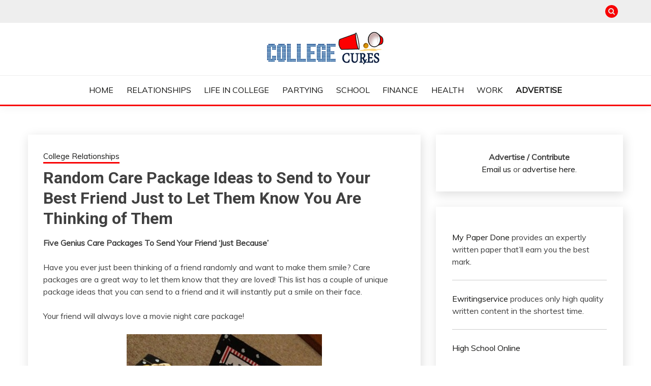

--- FILE ---
content_type: text/html; charset=UTF-8
request_url: https://collegecures.com/2019/random-care-package-ideas-to-send-to-your-best-friend-just-to-let-them-know-you-are-thinking-of-them/
body_size: 15670
content:
<!doctype html>
<html lang="en-US">
<head>
	<meta charset="UTF-8">
	<meta name="viewport" content="width=device-width, initial-scale=1">
	<link rel="profile" href="https://gmpg.org/xfn/11">

	<meta name='robots' content='index, follow, max-image-preview:large, max-snippet:-1, max-video-preview:-1' />
	<style>img:is([sizes="auto" i], [sizes^="auto," i]) { contain-intrinsic-size: 3000px 1500px }</style>
	
	<!-- This site is optimized with the Yoast SEO Premium plugin v26.7 (Yoast SEO v26.8) - https://yoast.com/product/yoast-seo-premium-wordpress/ -->
	<title>Random Care Package Ideas to Send to Your Best Friend Just to Let Them Know You Are Thinking of Them</title>
	<link rel="canonical" href="https://collegecures.com/2019/random-care-package-ideas-to-send-to-your-best-friend-just-to-let-them-know-you-are-thinking-of-them/" />
	<meta name="twitter:label1" content="Written by" />
	<meta name="twitter:data1" content="Editorial Staff" />
	<meta name="twitter:label2" content="Est. reading time" />
	<meta name="twitter:data2" content="5 minutes" />
	<script type="application/ld+json" class="yoast-schema-graph">{"@context":"https://schema.org","@graph":[{"@type":"Article","@id":"https://collegecures.com/2019/random-care-package-ideas-to-send-to-your-best-friend-just-to-let-them-know-you-are-thinking-of-them/#article","isPartOf":{"@id":"https://collegecures.com/2019/random-care-package-ideas-to-send-to-your-best-friend-just-to-let-them-know-you-are-thinking-of-them/"},"author":{"name":"Editorial Staff","@id":"https://collegecures.com/#/schema/person/64f785de9bf720d8e51293d7524d6036"},"headline":"Random Care Package Ideas to Send to Your Best Friend Just to Let Them Know You Are Thinking of Them","datePublished":"2019-10-25T16:53:43+00:00","mainEntityOfPage":{"@id":"https://collegecures.com/2019/random-care-package-ideas-to-send-to-your-best-friend-just-to-let-them-know-you-are-thinking-of-them/"},"wordCount":1109,"publisher":{"@id":"https://collegecures.com/#organization"},"image":{"@id":"https://collegecures.com/2019/random-care-package-ideas-to-send-to-your-best-friend-just-to-let-them-know-you-are-thinking-of-them/#primaryimage"},"thumbnailUrl":"https://collegecures.com/wp-content/uploads/2019/10/cc3.png","keywords":["care packages","college gifts","gifts for friends"],"articleSection":["College Relationships"],"inLanguage":"en-US"},{"@type":"WebPage","@id":"https://collegecures.com/2019/random-care-package-ideas-to-send-to-your-best-friend-just-to-let-them-know-you-are-thinking-of-them/","url":"https://collegecures.com/2019/random-care-package-ideas-to-send-to-your-best-friend-just-to-let-them-know-you-are-thinking-of-them/","name":"Random Care Package Ideas to Send to Your Best Friend Just to Let Them Know You Are Thinking of Them","isPartOf":{"@id":"https://collegecures.com/#website"},"primaryImageOfPage":{"@id":"https://collegecures.com/2019/random-care-package-ideas-to-send-to-your-best-friend-just-to-let-them-know-you-are-thinking-of-them/#primaryimage"},"image":{"@id":"https://collegecures.com/2019/random-care-package-ideas-to-send-to-your-best-friend-just-to-let-them-know-you-are-thinking-of-them/#primaryimage"},"thumbnailUrl":"https://collegecures.com/wp-content/uploads/2019/10/cc3.png","datePublished":"2019-10-25T16:53:43+00:00","breadcrumb":{"@id":"https://collegecures.com/2019/random-care-package-ideas-to-send-to-your-best-friend-just-to-let-them-know-you-are-thinking-of-them/#breadcrumb"},"inLanguage":"en-US","potentialAction":[{"@type":"ReadAction","target":["https://collegecures.com/2019/random-care-package-ideas-to-send-to-your-best-friend-just-to-let-them-know-you-are-thinking-of-them/"]}]},{"@type":"ImageObject","inLanguage":"en-US","@id":"https://collegecures.com/2019/random-care-package-ideas-to-send-to-your-best-friend-just-to-let-them-know-you-are-thinking-of-them/#primaryimage","url":"https://collegecures.com/wp-content/uploads/2019/10/cc3.png","contentUrl":"https://collegecures.com/wp-content/uploads/2019/10/cc3.png","width":476,"height":475},{"@type":"BreadcrumbList","@id":"https://collegecures.com/2019/random-care-package-ideas-to-send-to-your-best-friend-just-to-let-them-know-you-are-thinking-of-them/#breadcrumb","itemListElement":[{"@type":"ListItem","position":1,"name":"Home","item":"https://collegecures.com/"},{"@type":"ListItem","position":2,"name":"Random Care Package Ideas to Send to Your Best Friend Just to Let Them Know You Are Thinking of Them"}]},{"@type":"WebSite","@id":"https://collegecures.com/#website","url":"https://collegecures.com/","name":"College Cures","description":"Everything College, No Prerequisites.","publisher":{"@id":"https://collegecures.com/#organization"},"potentialAction":[{"@type":"SearchAction","target":{"@type":"EntryPoint","urlTemplate":"https://collegecures.com/?s={search_term_string}"},"query-input":{"@type":"PropertyValueSpecification","valueRequired":true,"valueName":"search_term_string"}}],"inLanguage":"en-US"},{"@type":"Organization","@id":"https://collegecures.com/#organization","name":"College Cures","url":"https://collegecures.com/","logo":{"@type":"ImageObject","inLanguage":"en-US","@id":"https://collegecures.com/#/schema/logo/image/","url":"https://collegecures.com/wp-content/uploads/2018/10/cropped-cc-logo.png","contentUrl":"https://collegecures.com/wp-content/uploads/2018/10/cropped-cc-logo.png","width":247,"height":73,"caption":"College Cures"},"image":{"@id":"https://collegecures.com/#/schema/logo/image/"}},{"@type":"Person","@id":"https://collegecures.com/#/schema/person/64f785de9bf720d8e51293d7524d6036","name":"Editorial Staff","image":{"@type":"ImageObject","inLanguage":"en-US","@id":"https://collegecures.com/#/schema/person/image/","url":"https://secure.gravatar.com/avatar/9db056706326148400b8c3f6e993cec0b4c94b853abc8f04983b4e066a6000b6?s=96&d=mm&r=r","contentUrl":"https://secure.gravatar.com/avatar/9db056706326148400b8c3f6e993cec0b4c94b853abc8f04983b4e066a6000b6?s=96&d=mm&r=r","caption":"Editorial Staff"},"description":"College Cures has been writing and sharing the best in college advice, university tips and resources since 2010. Our dedicated editorial team carefully reviews each article, image and message we share with our audience. We're proud to assist college students, prospective students and graduates from around the world."}]}</script>
	<!-- / Yoast SEO Premium plugin. -->


<link rel='dns-prefetch' href='//fonts.googleapis.com' />
<link rel="alternate" type="application/rss+xml" title="College Cures &raquo; Feed" href="https://collegecures.com/feed/" />
<link rel="alternate" type="application/rss+xml" title="College Cures &raquo; Comments Feed" href="https://collegecures.com/comments/feed/" />
<script>
window._wpemojiSettings = {"baseUrl":"https:\/\/s.w.org\/images\/core\/emoji\/16.0.1\/72x72\/","ext":".png","svgUrl":"https:\/\/s.w.org\/images\/core\/emoji\/16.0.1\/svg\/","svgExt":".svg","source":{"concatemoji":"https:\/\/collegecures.com\/wp-includes\/js\/wp-emoji-release.min.js?ver=6.8.3"}};
/*! This file is auto-generated */
!function(s,n){var o,i,e;function c(e){try{var t={supportTests:e,timestamp:(new Date).valueOf()};sessionStorage.setItem(o,JSON.stringify(t))}catch(e){}}function p(e,t,n){e.clearRect(0,0,e.canvas.width,e.canvas.height),e.fillText(t,0,0);var t=new Uint32Array(e.getImageData(0,0,e.canvas.width,e.canvas.height).data),a=(e.clearRect(0,0,e.canvas.width,e.canvas.height),e.fillText(n,0,0),new Uint32Array(e.getImageData(0,0,e.canvas.width,e.canvas.height).data));return t.every(function(e,t){return e===a[t]})}function u(e,t){e.clearRect(0,0,e.canvas.width,e.canvas.height),e.fillText(t,0,0);for(var n=e.getImageData(16,16,1,1),a=0;a<n.data.length;a++)if(0!==n.data[a])return!1;return!0}function f(e,t,n,a){switch(t){case"flag":return n(e,"\ud83c\udff3\ufe0f\u200d\u26a7\ufe0f","\ud83c\udff3\ufe0f\u200b\u26a7\ufe0f")?!1:!n(e,"\ud83c\udde8\ud83c\uddf6","\ud83c\udde8\u200b\ud83c\uddf6")&&!n(e,"\ud83c\udff4\udb40\udc67\udb40\udc62\udb40\udc65\udb40\udc6e\udb40\udc67\udb40\udc7f","\ud83c\udff4\u200b\udb40\udc67\u200b\udb40\udc62\u200b\udb40\udc65\u200b\udb40\udc6e\u200b\udb40\udc67\u200b\udb40\udc7f");case"emoji":return!a(e,"\ud83e\udedf")}return!1}function g(e,t,n,a){var r="undefined"!=typeof WorkerGlobalScope&&self instanceof WorkerGlobalScope?new OffscreenCanvas(300,150):s.createElement("canvas"),o=r.getContext("2d",{willReadFrequently:!0}),i=(o.textBaseline="top",o.font="600 32px Arial",{});return e.forEach(function(e){i[e]=t(o,e,n,a)}),i}function t(e){var t=s.createElement("script");t.src=e,t.defer=!0,s.head.appendChild(t)}"undefined"!=typeof Promise&&(o="wpEmojiSettingsSupports",i=["flag","emoji"],n.supports={everything:!0,everythingExceptFlag:!0},e=new Promise(function(e){s.addEventListener("DOMContentLoaded",e,{once:!0})}),new Promise(function(t){var n=function(){try{var e=JSON.parse(sessionStorage.getItem(o));if("object"==typeof e&&"number"==typeof e.timestamp&&(new Date).valueOf()<e.timestamp+604800&&"object"==typeof e.supportTests)return e.supportTests}catch(e){}return null}();if(!n){if("undefined"!=typeof Worker&&"undefined"!=typeof OffscreenCanvas&&"undefined"!=typeof URL&&URL.createObjectURL&&"undefined"!=typeof Blob)try{var e="postMessage("+g.toString()+"("+[JSON.stringify(i),f.toString(),p.toString(),u.toString()].join(",")+"));",a=new Blob([e],{type:"text/javascript"}),r=new Worker(URL.createObjectURL(a),{name:"wpTestEmojiSupports"});return void(r.onmessage=function(e){c(n=e.data),r.terminate(),t(n)})}catch(e){}c(n=g(i,f,p,u))}t(n)}).then(function(e){for(var t in e)n.supports[t]=e[t],n.supports.everything=n.supports.everything&&n.supports[t],"flag"!==t&&(n.supports.everythingExceptFlag=n.supports.everythingExceptFlag&&n.supports[t]);n.supports.everythingExceptFlag=n.supports.everythingExceptFlag&&!n.supports.flag,n.DOMReady=!1,n.readyCallback=function(){n.DOMReady=!0}}).then(function(){return e}).then(function(){var e;n.supports.everything||(n.readyCallback(),(e=n.source||{}).concatemoji?t(e.concatemoji):e.wpemoji&&e.twemoji&&(t(e.twemoji),t(e.wpemoji)))}))}((window,document),window._wpemojiSettings);
</script>
<link rel='stylesheet' id='sgr-css' href='https://collegecures.com/wp-content/plugins/simple-google-recaptcha/sgr.css?ver=1663700939' media='all' />
<style id='wp-emoji-styles-inline-css'>

	img.wp-smiley, img.emoji {
		display: inline !important;
		border: none !important;
		box-shadow: none !important;
		height: 1em !important;
		width: 1em !important;
		margin: 0 0.07em !important;
		vertical-align: -0.1em !important;
		background: none !important;
		padding: 0 !important;
	}
</style>
<link rel='stylesheet' id='wp-block-library-css' href='https://collegecures.com/wp-includes/css/dist/block-library/style.min.css?ver=6.8.3' media='all' />
<style id='wp-block-library-theme-inline-css'>
.wp-block-audio :where(figcaption){color:#555;font-size:13px;text-align:center}.is-dark-theme .wp-block-audio :where(figcaption){color:#ffffffa6}.wp-block-audio{margin:0 0 1em}.wp-block-code{border:1px solid #ccc;border-radius:4px;font-family:Menlo,Consolas,monaco,monospace;padding:.8em 1em}.wp-block-embed :where(figcaption){color:#555;font-size:13px;text-align:center}.is-dark-theme .wp-block-embed :where(figcaption){color:#ffffffa6}.wp-block-embed{margin:0 0 1em}.blocks-gallery-caption{color:#555;font-size:13px;text-align:center}.is-dark-theme .blocks-gallery-caption{color:#ffffffa6}:root :where(.wp-block-image figcaption){color:#555;font-size:13px;text-align:center}.is-dark-theme :root :where(.wp-block-image figcaption){color:#ffffffa6}.wp-block-image{margin:0 0 1em}.wp-block-pullquote{border-bottom:4px solid;border-top:4px solid;color:currentColor;margin-bottom:1.75em}.wp-block-pullquote cite,.wp-block-pullquote footer,.wp-block-pullquote__citation{color:currentColor;font-size:.8125em;font-style:normal;text-transform:uppercase}.wp-block-quote{border-left:.25em solid;margin:0 0 1.75em;padding-left:1em}.wp-block-quote cite,.wp-block-quote footer{color:currentColor;font-size:.8125em;font-style:normal;position:relative}.wp-block-quote:where(.has-text-align-right){border-left:none;border-right:.25em solid;padding-left:0;padding-right:1em}.wp-block-quote:where(.has-text-align-center){border:none;padding-left:0}.wp-block-quote.is-large,.wp-block-quote.is-style-large,.wp-block-quote:where(.is-style-plain){border:none}.wp-block-search .wp-block-search__label{font-weight:700}.wp-block-search__button{border:1px solid #ccc;padding:.375em .625em}:where(.wp-block-group.has-background){padding:1.25em 2.375em}.wp-block-separator.has-css-opacity{opacity:.4}.wp-block-separator{border:none;border-bottom:2px solid;margin-left:auto;margin-right:auto}.wp-block-separator.has-alpha-channel-opacity{opacity:1}.wp-block-separator:not(.is-style-wide):not(.is-style-dots){width:100px}.wp-block-separator.has-background:not(.is-style-dots){border-bottom:none;height:1px}.wp-block-separator.has-background:not(.is-style-wide):not(.is-style-dots){height:2px}.wp-block-table{margin:0 0 1em}.wp-block-table td,.wp-block-table th{word-break:normal}.wp-block-table :where(figcaption){color:#555;font-size:13px;text-align:center}.is-dark-theme .wp-block-table :where(figcaption){color:#ffffffa6}.wp-block-video :where(figcaption){color:#555;font-size:13px;text-align:center}.is-dark-theme .wp-block-video :where(figcaption){color:#ffffffa6}.wp-block-video{margin:0 0 1em}:root :where(.wp-block-template-part.has-background){margin-bottom:0;margin-top:0;padding:1.25em 2.375em}
</style>
<style id='classic-theme-styles-inline-css'>
/*! This file is auto-generated */
.wp-block-button__link{color:#fff;background-color:#32373c;border-radius:9999px;box-shadow:none;text-decoration:none;padding:calc(.667em + 2px) calc(1.333em + 2px);font-size:1.125em}.wp-block-file__button{background:#32373c;color:#fff;text-decoration:none}
</style>
<style id='global-styles-inline-css'>
:root{--wp--preset--aspect-ratio--square: 1;--wp--preset--aspect-ratio--4-3: 4/3;--wp--preset--aspect-ratio--3-4: 3/4;--wp--preset--aspect-ratio--3-2: 3/2;--wp--preset--aspect-ratio--2-3: 2/3;--wp--preset--aspect-ratio--16-9: 16/9;--wp--preset--aspect-ratio--9-16: 9/16;--wp--preset--color--black: #000000;--wp--preset--color--cyan-bluish-gray: #abb8c3;--wp--preset--color--white: #ffffff;--wp--preset--color--pale-pink: #f78da7;--wp--preset--color--vivid-red: #cf2e2e;--wp--preset--color--luminous-vivid-orange: #ff6900;--wp--preset--color--luminous-vivid-amber: #fcb900;--wp--preset--color--light-green-cyan: #7bdcb5;--wp--preset--color--vivid-green-cyan: #00d084;--wp--preset--color--pale-cyan-blue: #8ed1fc;--wp--preset--color--vivid-cyan-blue: #0693e3;--wp--preset--color--vivid-purple: #9b51e0;--wp--preset--gradient--vivid-cyan-blue-to-vivid-purple: linear-gradient(135deg,rgba(6,147,227,1) 0%,rgb(155,81,224) 100%);--wp--preset--gradient--light-green-cyan-to-vivid-green-cyan: linear-gradient(135deg,rgb(122,220,180) 0%,rgb(0,208,130) 100%);--wp--preset--gradient--luminous-vivid-amber-to-luminous-vivid-orange: linear-gradient(135deg,rgba(252,185,0,1) 0%,rgba(255,105,0,1) 100%);--wp--preset--gradient--luminous-vivid-orange-to-vivid-red: linear-gradient(135deg,rgba(255,105,0,1) 0%,rgb(207,46,46) 100%);--wp--preset--gradient--very-light-gray-to-cyan-bluish-gray: linear-gradient(135deg,rgb(238,238,238) 0%,rgb(169,184,195) 100%);--wp--preset--gradient--cool-to-warm-spectrum: linear-gradient(135deg,rgb(74,234,220) 0%,rgb(151,120,209) 20%,rgb(207,42,186) 40%,rgb(238,44,130) 60%,rgb(251,105,98) 80%,rgb(254,248,76) 100%);--wp--preset--gradient--blush-light-purple: linear-gradient(135deg,rgb(255,206,236) 0%,rgb(152,150,240) 100%);--wp--preset--gradient--blush-bordeaux: linear-gradient(135deg,rgb(254,205,165) 0%,rgb(254,45,45) 50%,rgb(107,0,62) 100%);--wp--preset--gradient--luminous-dusk: linear-gradient(135deg,rgb(255,203,112) 0%,rgb(199,81,192) 50%,rgb(65,88,208) 100%);--wp--preset--gradient--pale-ocean: linear-gradient(135deg,rgb(255,245,203) 0%,rgb(182,227,212) 50%,rgb(51,167,181) 100%);--wp--preset--gradient--electric-grass: linear-gradient(135deg,rgb(202,248,128) 0%,rgb(113,206,126) 100%);--wp--preset--gradient--midnight: linear-gradient(135deg,rgb(2,3,129) 0%,rgb(40,116,252) 100%);--wp--preset--font-size--small: 16px;--wp--preset--font-size--medium: 20px;--wp--preset--font-size--large: 25px;--wp--preset--font-size--x-large: 42px;--wp--preset--font-size--larger: 35px;--wp--preset--spacing--20: 0.44rem;--wp--preset--spacing--30: 0.67rem;--wp--preset--spacing--40: 1rem;--wp--preset--spacing--50: 1.5rem;--wp--preset--spacing--60: 2.25rem;--wp--preset--spacing--70: 3.38rem;--wp--preset--spacing--80: 5.06rem;--wp--preset--shadow--natural: 6px 6px 9px rgba(0, 0, 0, 0.2);--wp--preset--shadow--deep: 12px 12px 50px rgba(0, 0, 0, 0.4);--wp--preset--shadow--sharp: 6px 6px 0px rgba(0, 0, 0, 0.2);--wp--preset--shadow--outlined: 6px 6px 0px -3px rgba(255, 255, 255, 1), 6px 6px rgba(0, 0, 0, 1);--wp--preset--shadow--crisp: 6px 6px 0px rgba(0, 0, 0, 1);}:where(.is-layout-flex){gap: 0.5em;}:where(.is-layout-grid){gap: 0.5em;}body .is-layout-flex{display: flex;}.is-layout-flex{flex-wrap: wrap;align-items: center;}.is-layout-flex > :is(*, div){margin: 0;}body .is-layout-grid{display: grid;}.is-layout-grid > :is(*, div){margin: 0;}:where(.wp-block-columns.is-layout-flex){gap: 2em;}:where(.wp-block-columns.is-layout-grid){gap: 2em;}:where(.wp-block-post-template.is-layout-flex){gap: 1.25em;}:where(.wp-block-post-template.is-layout-grid){gap: 1.25em;}.has-black-color{color: var(--wp--preset--color--black) !important;}.has-cyan-bluish-gray-color{color: var(--wp--preset--color--cyan-bluish-gray) !important;}.has-white-color{color: var(--wp--preset--color--white) !important;}.has-pale-pink-color{color: var(--wp--preset--color--pale-pink) !important;}.has-vivid-red-color{color: var(--wp--preset--color--vivid-red) !important;}.has-luminous-vivid-orange-color{color: var(--wp--preset--color--luminous-vivid-orange) !important;}.has-luminous-vivid-amber-color{color: var(--wp--preset--color--luminous-vivid-amber) !important;}.has-light-green-cyan-color{color: var(--wp--preset--color--light-green-cyan) !important;}.has-vivid-green-cyan-color{color: var(--wp--preset--color--vivid-green-cyan) !important;}.has-pale-cyan-blue-color{color: var(--wp--preset--color--pale-cyan-blue) !important;}.has-vivid-cyan-blue-color{color: var(--wp--preset--color--vivid-cyan-blue) !important;}.has-vivid-purple-color{color: var(--wp--preset--color--vivid-purple) !important;}.has-black-background-color{background-color: var(--wp--preset--color--black) !important;}.has-cyan-bluish-gray-background-color{background-color: var(--wp--preset--color--cyan-bluish-gray) !important;}.has-white-background-color{background-color: var(--wp--preset--color--white) !important;}.has-pale-pink-background-color{background-color: var(--wp--preset--color--pale-pink) !important;}.has-vivid-red-background-color{background-color: var(--wp--preset--color--vivid-red) !important;}.has-luminous-vivid-orange-background-color{background-color: var(--wp--preset--color--luminous-vivid-orange) !important;}.has-luminous-vivid-amber-background-color{background-color: var(--wp--preset--color--luminous-vivid-amber) !important;}.has-light-green-cyan-background-color{background-color: var(--wp--preset--color--light-green-cyan) !important;}.has-vivid-green-cyan-background-color{background-color: var(--wp--preset--color--vivid-green-cyan) !important;}.has-pale-cyan-blue-background-color{background-color: var(--wp--preset--color--pale-cyan-blue) !important;}.has-vivid-cyan-blue-background-color{background-color: var(--wp--preset--color--vivid-cyan-blue) !important;}.has-vivid-purple-background-color{background-color: var(--wp--preset--color--vivid-purple) !important;}.has-black-border-color{border-color: var(--wp--preset--color--black) !important;}.has-cyan-bluish-gray-border-color{border-color: var(--wp--preset--color--cyan-bluish-gray) !important;}.has-white-border-color{border-color: var(--wp--preset--color--white) !important;}.has-pale-pink-border-color{border-color: var(--wp--preset--color--pale-pink) !important;}.has-vivid-red-border-color{border-color: var(--wp--preset--color--vivid-red) !important;}.has-luminous-vivid-orange-border-color{border-color: var(--wp--preset--color--luminous-vivid-orange) !important;}.has-luminous-vivid-amber-border-color{border-color: var(--wp--preset--color--luminous-vivid-amber) !important;}.has-light-green-cyan-border-color{border-color: var(--wp--preset--color--light-green-cyan) !important;}.has-vivid-green-cyan-border-color{border-color: var(--wp--preset--color--vivid-green-cyan) !important;}.has-pale-cyan-blue-border-color{border-color: var(--wp--preset--color--pale-cyan-blue) !important;}.has-vivid-cyan-blue-border-color{border-color: var(--wp--preset--color--vivid-cyan-blue) !important;}.has-vivid-purple-border-color{border-color: var(--wp--preset--color--vivid-purple) !important;}.has-vivid-cyan-blue-to-vivid-purple-gradient-background{background: var(--wp--preset--gradient--vivid-cyan-blue-to-vivid-purple) !important;}.has-light-green-cyan-to-vivid-green-cyan-gradient-background{background: var(--wp--preset--gradient--light-green-cyan-to-vivid-green-cyan) !important;}.has-luminous-vivid-amber-to-luminous-vivid-orange-gradient-background{background: var(--wp--preset--gradient--luminous-vivid-amber-to-luminous-vivid-orange) !important;}.has-luminous-vivid-orange-to-vivid-red-gradient-background{background: var(--wp--preset--gradient--luminous-vivid-orange-to-vivid-red) !important;}.has-very-light-gray-to-cyan-bluish-gray-gradient-background{background: var(--wp--preset--gradient--very-light-gray-to-cyan-bluish-gray) !important;}.has-cool-to-warm-spectrum-gradient-background{background: var(--wp--preset--gradient--cool-to-warm-spectrum) !important;}.has-blush-light-purple-gradient-background{background: var(--wp--preset--gradient--blush-light-purple) !important;}.has-blush-bordeaux-gradient-background{background: var(--wp--preset--gradient--blush-bordeaux) !important;}.has-luminous-dusk-gradient-background{background: var(--wp--preset--gradient--luminous-dusk) !important;}.has-pale-ocean-gradient-background{background: var(--wp--preset--gradient--pale-ocean) !important;}.has-electric-grass-gradient-background{background: var(--wp--preset--gradient--electric-grass) !important;}.has-midnight-gradient-background{background: var(--wp--preset--gradient--midnight) !important;}.has-small-font-size{font-size: var(--wp--preset--font-size--small) !important;}.has-medium-font-size{font-size: var(--wp--preset--font-size--medium) !important;}.has-large-font-size{font-size: var(--wp--preset--font-size--large) !important;}.has-x-large-font-size{font-size: var(--wp--preset--font-size--x-large) !important;}
:where(.wp-block-post-template.is-layout-flex){gap: 1.25em;}:where(.wp-block-post-template.is-layout-grid){gap: 1.25em;}
:where(.wp-block-columns.is-layout-flex){gap: 2em;}:where(.wp-block-columns.is-layout-grid){gap: 2em;}
:root :where(.wp-block-pullquote){font-size: 1.5em;line-height: 1.6;}
</style>
<link rel='stylesheet' id='widgetopts-styles-css' href='https://collegecures.com/wp-content/plugins/widget-options/assets/css/widget-options.css?ver=4.1.3' media='all' />
<link rel='stylesheet' id='wp-components-css' href='https://collegecures.com/wp-includes/css/dist/components/style.min.css?ver=6.8.3' media='all' />
<link rel='stylesheet' id='godaddy-styles-css' href='https://collegecures.com/wp-content/mu-plugins/vendor/wpex/godaddy-launch/includes/Dependencies/GoDaddy/Styles/build/latest.css?ver=2.0.2' media='all' />
<link rel='stylesheet' id='Muli:400,300italic,300-css' href='//fonts.googleapis.com/css?family=Muli%3A400%2C300italic%2C300&#038;ver=6.8.3' media='all' />
<link rel='stylesheet' id='Roboto:400,500,300,700,400italic-css' href='//fonts.googleapis.com/css?family=Roboto%3A400%2C500%2C300%2C700%2C400italic&#038;ver=6.8.3' media='all' />
<link rel='stylesheet' id='Oswald:400,300,700-css' href='//fonts.googleapis.com/css?family=Oswald%3A400%2C300%2C700&#038;ver=6.8.3' media='all' />
<link rel='stylesheet' id='font-awesome-css' href='https://collegecures.com/wp-content/themes/fairy-premium/candidthemes/assets/framework/Font-Awesome/css/font-awesome.min.css?ver=1.1.7' media='all' />
<link rel='stylesheet' id='slick-css' href='https://collegecures.com/wp-content/themes/fairy-premium/candidthemes/assets/framework/slick/slick.css?ver=1.1.7' media='all' />
<link rel='stylesheet' id='slick-theme-css' href='https://collegecures.com/wp-content/themes/fairy-premium/candidthemes/assets/framework/slick/slick-theme.css?ver=1.1.7' media='all' />
<link rel='stylesheet' id='fairy-style-css' href='https://collegecures.com/wp-content/themes/fairy-premium/style.css?ver=1.1.7' media='all' />
<style id='fairy-style-inline-css'>
.primary-color, p a, h1 a, h2 a, h3 a, h4 a, h5 a, .author-title a, figure a, table a, span a, strong a, li a, h1 a, .btn-primary-border, .main-navigation #primary-menu > li > a:hover, .widget-area .widget a:hover, .widget-area .widget a:focus, .card-bg-image .card_body a:hover, .main-navigation #primary-menu > li.focus > a, .category-label-group a:hover, .card_title a:hover, .card-blog-post .entry-meta a:hover, .site-title a:visited, .post-navigation .nav-links > * a:hover, .post-navigation .nav-links > * a:focus, .wp-block-button.is-style-outline .wp-block-button__link, .error-404-title, .ct-dark-mode a:hover, .ct-dark-mode .widget ul li a:hover, .ct-dark-mode .widget-area .widget ul li a:hover, .ct-dark-mode .post-navigation .nav-links > * a, .ct-dark-mode .author-wrapper .author-title a, .ct-dark-mode .wp-calendar-nav a, .site-footer a:hover, .top-header-toggle-btn, .woocommerce ul.products li.product .woocommerce-loop-category__title:hover, .woocommerce ul.products li.product .woocommerce-loop-product__title:hover, .woocommerce ul.products li.product h3:hover, .entry-content dl a, .entry-content table a, .entry-content ul a, .breadcrumb-trail .trial-items a:hover, .breadcrumbs ul a:hover, .breadcrumb-trail .trial-items .trial-end a, .breadcrumbs ul li:last-child a, .comment-list .comment .comment-body a, .comment-list .comment .comment-body .comment-metadata a.comment-edit-link { color: #f80103; }.primary-bg, .btn-primary, .main-navigation ul ul a, #secondary .widget .widget-title:after, #primary .widget .widget-title:after,.fairy-before-footer-widgets .widget .widget-title:after,.fairy-after-slider-widgets .widget .widget-title:after, .search-form .search-submit, .category-label-group a:after, .posts-navigation .nav-links a, .category-label-group.bg-label a, .wp-block-button__link, .wp-block-button.is-style-outline .wp-block-button__link:hover, button, input[type="button"], input[type="reset"], input[type="submit"], .pagination .page-numbers.current, .pagination .page-numbers:hover, table #today, .tagcloud .tag-cloud-link:hover, .footer-go-to-top,  .fairy-menu-social a.website, #masthead #primary-menu.off_canva_nav > .close-nav, .woocommerce ul.products li.product .button,
.woocommerce #respond input#submit.alt, .woocommerce a.button.alt, .woocommerce button.button.alt, .woocommerce input.button.alt,
.woocommerce #respond input#submit.alt.disabled, .woocommerce #respond input#submit.alt.disabled:hover, .woocommerce #respond input#submit.alt:disabled, .woocommerce #respond input#submit.alt:disabled:hover, .woocommerce #respond input#submit.alt:disabled[disabled], .woocommerce #respond input#submit.alt:disabled[disabled]:hover, .woocommerce a.button.alt.disabled, .woocommerce a.button.alt.disabled:hover, .woocommerce a.button.alt:disabled, .woocommerce a.button.alt:disabled:hover, .woocommerce a.button.alt:disabled[disabled], .woocommerce a.button.alt:disabled[disabled]:hover, .woocommerce button.button.alt.disabled, .woocommerce button.button.alt.disabled:hover, .woocommerce button.button.alt:disabled, .woocommerce button.button.alt:disabled:hover, .woocommerce button.button.alt:disabled[disabled], .woocommerce button.button.alt:disabled[disabled]:hover, .woocommerce input.button.alt.disabled, .woocommerce input.button.alt.disabled:hover, .woocommerce input.button.alt:disabled, .woocommerce input.button.alt:disabled:hover, .woocommerce input.button.alt:disabled[disabled], .woocommerce input.button.alt:disabled[disabled]:hover, .woocommerce .widget_price_filter .ui-slider .ui-slider-range, .woocommerce .widget_price_filter .ui-slider .ui-slider-handle, .fairy-menu-social li a[href*="mailto:"]  { background-color: #f80103; }.primary-border, .btn-primary-border, .site-header-v2,.wp-block-button.is-style-outline .wp-block-button__link, .site-header-bottom { border-color: #f80103; }a:focus, button.slick-arrow:focus, input[type=text]:focus, input[type=email]:focus, input[type=password]:focus, input[type=search]:focus, input[type=file]:focus, input[type=number]:focus, input[type=datetime]:focus, input[type=url]:focus, select:focus, textarea:focus { outline-color: #f80103; }.entry-content a { text-decoration-color: #f80103; }.post-thumbnail a:focus img, .card_media a:focus img, article.sticky .card-blog-post { border-color: #f80103; }.site-title, .site-title a, h1.site-title a, p.site-title a,  .site-title a:visited { color: #blank; }.site-description { color: #404040; }body { font-family: 'Muli'; }.widget-title, , .related-post .card_title  { font-family: 'Roboto'; }.card-blog-post .card_title, .search .card-blog-post .entry-title { font-family: 'Roboto'; }.main-navigation a { font-family: 'Muli'; }.entry-content h1 { font-family: 'Roboto'; }.entry-content h2, .related-post .post-title { font-family: 'Roboto'; }.entry-content h3 { font-family: 'Roboto'; }.entry-content h4, .author-title { font-family: 'Roboto'; }.entry-content h5 { font-family: 'Roboto'; }.entry-content h6 { font-family: 'Roboto'; }.site-title, .site-title a, .site-title h1 { font-family: 'Oswald'; }body { font-size: 16px; }.widget .widget-title, .related-post .card_title { font-family : 'Roboto'; }.widget .widget-title, .related-post .card_title   { font-size : 18px; }.card-blog-post .card_title, .search .card-blog-post .entry-title { font-family : 'Roboto'; }.widget .hero_slick-slider .card .card_title, .card-blog-post .card_title, .search .card-blog-post .entry-title  { font-size : 32px; }.entry-content h1 { font-size : 36px; }.entry-content h2, .related-post .post-title  { font-size : 26px; }.entry-content h3  { font-size : 24px; }.entry-content h4, .author-title  { font-size : 22px; }.entry-content h5  { font-size : 18px; }.entry-content h6  { font-size : 14px; }.site-title, .site-title a, .site-title h1  { font-size : 54px; }#primary-menu a  { font-size : 16px; }.entry-content h1  { line-height : 1.5; }.entry-content h2, .related-post .post-title  { line-height : 1.5; }.entry-content h3  { line-height : 1.5; }.entry-content h4, .author-title  { line-height : 1.5; }.entry-content h5  { line-height : 1.5; }.entry-content h6  { line-height : 1.5; }.site-title a, .site-title h1 { line-height : 1; }.site-title, .site-title h1, .site-title a  { letter-spacing : 4px; }body, button, input, select, optgroup, textarea, p { line-height : 1.5; }#primary-menu li a { line-height : 1.7; }.widget .widget-title, .related-post .card_title { line-height : 1; }.card-blog-post .card_title, .search .card-blog-post .entry-title { line-height : 1.25; }
                    .card-bg-image:after{
                    background-image: linear-gradient(45deg, rgba(255, 126, 0, 0.5), rgba(0, 0, 0, 0.5));
                    }
                    
                    .card-bg-image.card-promo .card_media a:after{
                    background-image: linear-gradient(45deg, rgba(255, 126, 0, 0.5), rgba(0, 0, 0, 0.5));
                    }
                    
                    .ct-boxed #page{ max-width : 1200px;
                    }
                    body.ct-boxed #page{ background-color : #fff; }
</style>
<script id="sgr-js-extra">
var sgr = {"sgr_site_key":"6LeWTDwbAAAAAAbTx93niTRhwp4VV77D_dlH1gvj"};
</script>
<script src="https://collegecures.com/wp-content/plugins/simple-google-recaptcha/sgr.js?ver=1663700939" id="sgr-js"></script>
<script src="https://collegecures.com/wp-includes/js/jquery/jquery.min.js?ver=3.7.1" id="jquery-core-js"></script>
<script src="https://collegecures.com/wp-includes/js/jquery/jquery-migrate.min.js?ver=3.4.1" id="jquery-migrate-js"></script>
<link rel="https://api.w.org/" href="https://collegecures.com/wp-json/" /><link rel="alternate" title="JSON" type="application/json" href="https://collegecures.com/wp-json/wp/v2/posts/25037" /><link rel="EditURI" type="application/rsd+xml" title="RSD" href="https://collegecures.com/xmlrpc.php?rsd" />
<meta name="generator" content="WordPress 6.8.3" />
<link rel='shortlink' href='https://collegecures.com/?p=25037' />
<link rel="alternate" title="oEmbed (JSON)" type="application/json+oembed" href="https://collegecures.com/wp-json/oembed/1.0/embed?url=https%3A%2F%2Fcollegecures.com%2F2019%2Frandom-care-package-ideas-to-send-to-your-best-friend-just-to-let-them-know-you-are-thinking-of-them%2F" />
<link rel="alternate" title="oEmbed (XML)" type="text/xml+oembed" href="https://collegecures.com/wp-json/oembed/1.0/embed?url=https%3A%2F%2Fcollegecures.com%2F2019%2Frandom-care-package-ideas-to-send-to-your-best-friend-just-to-let-them-know-you-are-thinking-of-them%2F&#038;format=xml" />
<!-- Google Tag Manager -->
<script>(function(w,d,s,l,i){w[l]=w[l]||[];w[l].push({'gtm.start':
new Date().getTime(),event:'gtm.js'});var f=d.getElementsByTagName(s)[0],
j=d.createElement(s),dl=l!='dataLayer'?'&l='+l:'';j.async=true;j.src=
'https://www.googletagmanager.com/gtm.js?id='+i+dl;f.parentNode.insertBefore(j,f);
})(window,document,'script','dataLayer','GTM-NGDC5WZ');</script>
<!-- End Google Tag Manager -->		<style type="text/css">
					.site-title,
			.site-description {
				position: absolute;
				clip: rect(1px, 1px, 1px, 1px);
				}
					</style>
		<link rel="icon" href="https://collegecures.com/wp-content/uploads/2022/10/cropped-cups-32x32.png" sizes="32x32" />
<link rel="icon" href="https://collegecures.com/wp-content/uploads/2022/10/cropped-cups-192x192.png" sizes="192x192" />
<link rel="apple-touch-icon" href="https://collegecures.com/wp-content/uploads/2022/10/cropped-cups-180x180.png" />
<meta name="msapplication-TileImage" content="https://collegecures.com/wp-content/uploads/2022/10/cropped-cups-270x270.png" />
		<style id="wp-custom-css">
			.byline
{ display: none;}

.main-navigation ul {
    display: flex;
    justify-content: flex-end;
    flex-wrap: wrap;
    text-transform: uppercase;
    text-align: left;
}

/* HIDE META */
.entry-meta {
    display:none;
;
}

/* HIDE FOOTER POWER BY AND THEME */
.site-info {
	display: none;
  text-decoration: none;
}

.black-v2-bg, .site-footer-top, .ct-dark-mode .site-header .sub-menu a, .ct-dark-mode .tagcloud .tag-cloud-link, .search-section.ct-search-access .search-submit:hover, .search-section.ct-search-access .search-submit:focus, .ct-dark-mode .site-header.site-header-left-logo .site-header-top {
    background-color: #000000;
}

.black-v3-bg, .site-footer-bottom, .ct-dark-mode .site-header, .ct-dark-mode .card-blog-post, .ct-dark-mode .widget-area .widget, .ct-dark-mode .site-footer .tagcloud .tag-cloud-link, .ct-dark-mode .site-footer .calendar_wrap, .ct-dark-mode .site-header-left-logo.sticky-header .is-sticky-header, .ct-dark-mode .site-header-v2.sticky-header .is-sticky-header, .ct-dark-mode .site-header-menu-top.sticky-header .is-sticky-header {
    background-color: #000000;
}

/* REDUCE HOME SLIDER HEADING SPACE */
.hero-slider-section {
    padding: 1.5em 0 0;
}

/* logo spacing */

.site-header-top {
    padding-top: 15px;
    padding-bottom: 15px;
    border-bottom: 1px solid #eee;
}		</style>
		</head>

<body class="wp-singular post-template-default single single-post postid-25037 single-format-standard wp-custom-logo wp-embed-responsive wp-theme-fairy-premium ct-sticky-sidebar fairy-fontawesome-version-4">
<!-- Google Tag Manager (noscript) -->
<noscript><iframe src="https://www.googletagmanager.com/ns.html?id=GTM-NGDC5WZ"
height="0" width="0" style="display:none;visibility:hidden"></iframe></noscript>
<!-- End Google Tag Manager (noscript) --><div id="page" class="site">
        <a class="skip-link screen-reader-text" href="#content">Skip to content</a>
            <section class="search-section">
            <div class="container">
                <button class="close-btn"><i class="fa fa-times"></i></button>
                <form role="search" method="get" class="search-form" action="https://collegecures.com/">
				<label>
					<span class="screen-reader-text">Search for:</span>
					<input type="search" class="search-field" placeholder="Search &hellip;" value="" name="s" />
				</label>
				<input type="submit" class="search-submit" value="Search" />
			</form>            </div>
        </section>
            <!-- for sticky header add [.is-sticky-header] class on header tag -->
        <header id="masthead" class="site-header site-header-v2 text-center">
                            <section class="site-header-topbar">
                    <a href="#" class="top-header-toggle-btn">
                        <i class="fa fa-chevron-down" aria-hidden="true"></i>
                    </a>
                    <div class="container">
                        <div class="row">
                            <div class="col col-sm-2-3 col-md-2-3 col-lg-2-4">
                                        <nav class="site-header-top-nav">
                    </nav>
                                </div>
                            <div class="col col-sm-1-3 col-md-1-3 col-lg-1-4">
                                <div class="fairy-menu-social topbar-flex-grid">
                                            <button class="search-toggle"><i class="fa fas fa-search"></i></button>
                                    </div>
                            </div>
                        </div>
                    </div>
                </section>
                    <div id="site-nav-wrap">
            <section id="site-navigation" class="site-header-top header-main-bar" >
                <div class="container">
                    <div class="row">
                        <div class="col-1-1">
                                    <div class="site-branding">
            <a href="https://collegecures.com/" class="custom-logo-link" rel="home"><img width="247" height="73" src="https://collegecures.com/wp-content/uploads/2018/10/cropped-cc-logo.png" class="custom-logo" alt="College Cures" decoding="async" /></a>                <p class="site-title"><a href="https://collegecures.com/" rel="home">College Cures</a></p>
                            <p class="site-description">Everything College, No Prerequisites.</p>
                    </div><!-- .site-branding -->
        <button id="menu-toggle-button" class="menu-toggle" aria-controls="primary-menu" aria-expanded="false">
            <span class="line"></span>
            <span class="line"></span>
            <span class="line"></span>
        </button>
                            </div>
                        
                    </div>
                </div>
            </section>

            <!-- add [.lef-menu] class for left align navigation menu -->
            <section class="site-header-bottom is-sticky-header ">
                <div class="container">
                            <nav class="main-navigation">
            <ul id="primary-menu" class="nav navbar-nav nav-menu justify-content-center">
                <li id="menu-item-18851" class="menu-item menu-item-type-custom menu-item-object-custom menu-item-18851"><a href="/">Home</a></li>
<li id="menu-item-18855" class="menu-item menu-item-type-taxonomy menu-item-object-category current-post-ancestor current-menu-parent current-post-parent menu-item-18855"><a href="https://collegecures.com/category/college-relationships-2/">Relationships</a></li>
<li id="menu-item-18853" class="menu-item menu-item-type-taxonomy menu-item-object-category menu-item-18853"><a href="https://collegecures.com/category/dorm-life/">Life in College</a></li>
<li id="menu-item-18858" class="menu-item menu-item-type-taxonomy menu-item-object-category menu-item-18858"><a href="https://collegecures.com/category/college-party/">Partying</a></li>
<li id="menu-item-18854" class="menu-item menu-item-type-taxonomy menu-item-object-category menu-item-18854"><a href="https://collegecures.com/category/school/">School</a></li>
<li id="menu-item-18859" class="menu-item menu-item-type-taxonomy menu-item-object-category menu-item-18859"><a href="https://collegecures.com/category/college-finance/">Finance</a></li>
<li id="menu-item-18856" class="menu-item menu-item-type-taxonomy menu-item-object-category menu-item-18856"><a href="https://collegecures.com/category/health/">Health</a></li>
<li id="menu-item-18857" class="menu-item menu-item-type-taxonomy menu-item-object-category menu-item-18857"><a href="https://collegecures.com/category/work/">Work</a></li>
<li id="menu-item-18852" class="menu-item menu-item-type-post_type menu-item-object-page menu-item-18852"><a href="https://collegecures.com/advertise/"><strong>Advertise</strong></a></li>
                <button class="close_nav"><i class="fa fa-times"></i></button>
            </ul>
        </nav><!-- #site-navigation -->
    
                </div>
            </section>
        </div>
            </header><!-- #masthead -->
    <div id="content" class="site-content">
        
    
    <main class="site-main">
        <section class="single-section sec-spacing">
            <div class="container">
                                <div class="row ">
                    <div id="primary" class="col-1-1 col-md-2-3">

                        
                        
<article id="post-25037" class="post-25037 post type-post status-publish format-standard has-post-thumbnail hentry category-college-relationships-2 tag-care-packages tag-college-gifts tag-gifts-for-friends">
    <!-- for full single column card layout add [.card-full-width] class -->
    <div class="card card-blog-post card-full-width card-single-article">
                <div class="card_body">
            <div >
                <div class="category-label-group"><span class="cat-links"><a class="ct-cat-item-5" href="https://collegecures.com/category/college-relationships-2/"  rel="category tag">College Relationships</a> </span></div>

                <h1 class="card_title">Random Care Package Ideas to Send to Your Best Friend Just to Let Them Know You Are Thinking of Them</h1>                                    <div class="entry-meta">
                                            </div><!-- .entry-meta -->
                            </div>
                        <div class="entry-content">
                <p><strong>Five Genius Care Packages To Send Your Friend ‘Just Because’</strong></p>
<p>Have you ever just been thinking of a friend randomly and want to make them smile? Care packages are a great way to let them know that they are loved! This list has a couple of unique package ideas that you can send to a friend and it will instantly put a smile on their face.</p>
<p>Your friend will always love a movie night care package!</p>
<p><img fetchpriority="high" decoding="async" class="aligncenter size-large wp-image-25042" src="https://collegecures.com/wp-content/uploads/2019/10/cc1.jpg" alt="" width="384" height="512" srcset="https://collegecures.com/wp-content/uploads/2019/10/cc1.jpg 384w, https://collegecures.com/wp-content/uploads/2019/10/cc1-300x400.jpg 300w" sizes="(max-width: 384px) 100vw, 384px" />Photo courtesy of <a href="https://lastingthedistance.com/long-distance-relationship-care-package-ideas/">lastingthedistance.com</a>.</p>
<h2>Movie Night or TV Marathon</h2>
<p>This care package is truly something you can send to pretty much anyone, at any time of year, and it will always be a hit. The crucial piece to this care package is what you are giving your friend to watch. So pick something you know they will love. Some ideas for movie bundles are 80’s romance, classic horror, or any famous series. For 80’s romance include Pretty in Pink, Say Anything, Can’t Buy Me Love and similar movies. A <a href="https://www.blu-ray.com/movies/Classic-Horror-Bundle-Blu-ray/7476/">classic horror bundle</a> can include movies like The Shining, Children of the Corn, Halloween and The Blair Witch Project. For any famous series include all the movies in the series. Consider the Twilight Saga, the Harry Potter Movies, or the Fast &amp; Furious series. If your friend is more of a TV person include their favorite series. Some of my favorites are Friends, The Office, The Vampire Diaries, and Game of Thrones.</p>
<p>&nbsp;</p>
<p>After you figure out what movies/TV shows you want to send, it is time to add snacks! Popcorn is a must. Include microwavable, premade, or stovetop. Throw in some boxed candy and you have a true movie night. Stay away from including soda if you are sending this in the mail as it will likely explode and ruin the rest of the package. Other things to consider including is a bowl for the popcorn or a fuzzy throw blanket to cuddle up with.</p>
<p>This adorable care package is the perfect gift for a friend in college. Photo courtesy of <a href="https://www.etsy.com/listing/227208285/just-add-water-care-package-thoughtfully?ref=sr_gallery_18&amp;ga_search_query=care+package&amp;ga_search_type=all&amp;ga_view_type=gallery">etsy.com</a>.</p>
<h2>&#8220;Just Add Water&#8221;</h2>
<p><img decoding="async" class="aligncenter size-large wp-image-25041" src="https://collegecures.com/wp-content/uploads/2019/10/cc2.jpg" alt="" width="512" height="512" srcset="https://collegecures.com/wp-content/uploads/2019/10/cc2.jpg 512w, https://collegecures.com/wp-content/uploads/2019/10/cc2-150x150.jpg 150w, https://collegecures.com/wp-content/uploads/2019/10/cc2-400x400.jpg 400w" sizes="(max-width: 512px) 100vw, 512px" /></p>
<p>This package idea is perfect for college students, or anyone else living on a budget or who does not like to cook. This clever idea is a box full of foods and treats that you just have to add water to make. When looking for items to include in this box, you will be surprised at the variety that is out there. Add things like mac n cheese, ramen noodles, and cups of soup for savory meal items. For sweets, think mug cakes and even cookies (Make sure the person your sending to has an oven). Beverages are also an easy add-in with tea, instant coffee, hot cocoa, and lemonade and Kool Aid mixes. Expand this idea by including toiletries like toothpaste, shampoo and conditioner, and even laundry pods. If you want to add something just for fun throw in some water balloons to really throw your friend off.</p>
<p>&nbsp;</p>
<p>To decorate this package, draw on some wakes or water droplets that go with the theme. Make sure to write the words ‘Just Add Water’ somewhere so the recipient is not confused.</p>
<p>This simple and easy care package will get to your friend in no time. Photo courtesy of carepackages.com.</p>
<h2>Premade Snack Basket</h2>
<p><img decoding="async" class="aligncenter size-large wp-image-25040" src="https://collegecures.com/wp-content/uploads/2019/10/cc3.png" alt="" width="476" height="475" srcset="https://collegecures.com/wp-content/uploads/2019/10/cc3.png 476w, https://collegecures.com/wp-content/uploads/2019/10/cc3-150x150.png 150w, https://collegecures.com/wp-content/uploads/2019/10/cc3-400x400.png 400w" sizes="(max-width: 476px) 100vw, 476px" /></p>
<p>This is the simplest way to show a friend that you have been thinking of them. Selecting a premade basket takes care of a lot. Not only is everything included already, it is packaged in a gorgeous rustic basket and artfully arranged. You can add personalized messages and you get to skip going to the post office. You can ship the package directly to your friend’s front door! This premium snack basket includes cracked pepper kettle corn, lemon wafer rolls, monterey jack jalapeno cheese, stoned wheat crackers, chocolate wafer bites, key lime cookies, roasted peanuts, chocolate chip cookies, blueberry pomegranate clusters, chichester snack mix, almond biscuits, and strawberry banana sugar river trail mix. It really has everything!</p>
<p>This adorable care package idea is sure to give your friend a beaming smile. Photo courtesy of <a href="https://www.greateightfriends.com/a-box-of-sunshine/">greateightfriends.com</a>.</p>
<h2>A Box of Sunshine</h2>
<p><img loading="lazy" decoding="async" class="aligncenter size-large wp-image-25039" src="https://collegecures.com/wp-content/uploads/2019/10/cc4.jpg" alt="" width="512" height="384" srcset="https://collegecures.com/wp-content/uploads/2019/10/cc4.jpg 512w, https://collegecures.com/wp-content/uploads/2019/10/cc4-400x300.jpg 400w" sizes="auto, (max-width: 512px) 100vw, 512px" /></p>
<p>This is one of the cutest ideas on this list. The ‘box of sunshine’ is just something to make the recipient smile. When they open the box, it is supposed to resemble a beam of light like the sun. The idea is to include a bunch of <a href="https://www.funkypolkadotgiraffe.net/2013/02/box-of-sunshine-gift-to-brighten-day.html">things that are the color yellow</a>. It is a fun spin on a simple color theme. It is also the perfect care package idea if you know you want to send something, but don’t know exactly what. Candles, soaps, lays potato chips, nail polish, highlighter, Subway gift cards, MnM’s, and chapstick are just the beginning of things that you can add. The easiest way to choose items for this package is to head to your local store like Target or Walmart and wander around grabbing things that pop out with the color yellow. As soon as you enter, you are sure to start having ideas.</p>
<p>&nbsp;</p>
<p>The packaging is important for this one. The inside of your box should be bright yellow. You can paint it, use paper, find an already yellow box, or even just fill it with yellow crinkle paper. Make sure that you write some variation of ‘A box full of sunshine’ somewhere inside the package so your friend isn’t confused.</p>
<p>This thoughtful care package is perfect for any coffee loving friends. Photo courtesy of <a href="https://bysophialee.com/friend-care-package-ideas/">bysophialee.com</a>.</p>
<h2>&#8220;I Love You A Latte&#8221; Box</h2>
<p><img loading="lazy" decoding="async" class="aligncenter size-full wp-image-25038" src="https://collegecures.com/wp-content/uploads/2019/10/cc5.jpg" alt="" width="512" height="512" srcset="https://collegecures.com/wp-content/uploads/2019/10/cc5.jpg 512w, https://collegecures.com/wp-content/uploads/2019/10/cc5-150x150.jpg 150w, https://collegecures.com/wp-content/uploads/2019/10/cc5-400x400.jpg 400w" sizes="auto, (max-width: 512px) 100vw, 512px" /></p>
<p>This box, like most great care package ideas, is based on a pun. ‘I love you a latte’ can easily be exchanged for ‘I miss you a latte’ if your friend lives far away and you don’t get to see them often. To complete this package idea, include <a href="https://jomygosh.com/2016/09/x-coffee-themed-care-packages/">all things coffee</a>. There are so many great options. Add K-cups, instant coffee, special grounds, or a combination of all three! Make sure not to forget cream and sugar. Add in a few flavors of each. They even sell special cappuccino mixes. Don’t stop there! Think about including to-co coffee cups and cute mugs. If you choose to send a mug, make sure you wrap it in bubble wrap or recycled newspaper to prevent breakage. You can even include special things like a book detailing how to make latte art. To top the box off, send your coffee loving friend a gift card to their favorite coffee shop so they can treat themselves.</p>
            </div>
            
            
                        

        </div>
    </div>
                <div class="related-post">
                                    <h2 class="post-title">Related Posts</h2>
                                <div class="row">
                                            <div class="col-1-1 col-sm-1-2 col-md-1-2">
                            <div class="card card-blog-post card-full-width">
                                                                    <figure class="card_media">
                                        <a href="https://collegecures.com/2024/can-you-afford-to-go-to-college/">
                                            <img width="1600" height="1067" src="https://collegecures.com/wp-content/uploads/2024/04/ewgmqs2tmji.jpg" class="attachment-post-thumbnail size-post-thumbnail wp-post-image" alt="empty chairs in theater" decoding="async" loading="lazy" srcset="https://collegecures.com/wp-content/uploads/2024/04/ewgmqs2tmji.jpg 1600w, https://collegecures.com/wp-content/uploads/2024/04/ewgmqs2tmji-850x567.jpg 850w, https://collegecures.com/wp-content/uploads/2024/04/ewgmqs2tmji-1024x683.jpg 1024w, https://collegecures.com/wp-content/uploads/2024/04/ewgmqs2tmji-768x512.jpg 768w, https://collegecures.com/wp-content/uploads/2024/04/ewgmqs2tmji-1536x1024.jpg 1536w" sizes="auto, (max-width: 1600px) 100vw, 1600px" />                                        </a>
                                    </figure>
                                                                <div class="card_body">
                                    <div class="category-label-group"><span class="cat-links"><a class="ct-cat-item-5" href="https://collegecures.com/category/college-relationships-2/"  rel="category tag">College Relationships</a> </span></div>                                    <h4 class="card_title">
                                        <a href="https://collegecures.com/2024/can-you-afford-to-go-to-college/">
                                            Can You Afford To Go To College?                                        </a>
                                    </h4>
                                    <div class="entry-meta">
                                                                            </div>
                                </div>
                            </div>
                        </div>
                                            <div class="col-1-1 col-sm-1-2 col-md-1-2">
                            <div class="card card-blog-post card-full-width">
                                                                    <figure class="card_media">
                                        <a href="https://collegecures.com/2024/unique-conversation-starters-to-break-the-ice/">
                                            <img width="1600" height="1067" src="https://collegecures.com/wp-content/uploads/2024/04/g86airjz4gs.jpg" class="attachment-post-thumbnail size-post-thumbnail wp-post-image" alt="two mugs with coffee on table" decoding="async" loading="lazy" srcset="https://collegecures.com/wp-content/uploads/2024/04/g86airjz4gs.jpg 1600w, https://collegecures.com/wp-content/uploads/2024/04/g86airjz4gs-850x567.jpg 850w, https://collegecures.com/wp-content/uploads/2024/04/g86airjz4gs-1024x683.jpg 1024w, https://collegecures.com/wp-content/uploads/2024/04/g86airjz4gs-768x512.jpg 768w, https://collegecures.com/wp-content/uploads/2024/04/g86airjz4gs-1536x1024.jpg 1536w" sizes="auto, (max-width: 1600px) 100vw, 1600px" />                                        </a>
                                    </figure>
                                                                <div class="card_body">
                                    <div class="category-label-group"><span class="cat-links"><a class="ct-cat-item-5" href="https://collegecures.com/category/college-relationships-2/"  rel="category tag">College Relationships</a> </span></div>                                    <h4 class="card_title">
                                        <a href="https://collegecures.com/2024/unique-conversation-starters-to-break-the-ice/">
                                            Unique Conversation Starters to Break the Ice                                        </a>
                                    </h4>
                                    <div class="entry-meta">
                                                                            </div>
                                </div>
                            </div>
                        </div>
                                    </div>

                        </div> <!-- .related-post -->
                <!-- Related Post Code Here -->

</article><!-- #post-25037 -->

	<nav class="navigation post-navigation" aria-label="Posts">
		<h2 class="screen-reader-text">Post navigation</h2>
		<div class="nav-links"><div class="nav-previous"><a href="https://collegecures.com/2019/tips-for-landing-your-dream-job-after-college/" rel="prev"><span class="nav-subtitle">Previous:</span> <span class="nav-title">Tips for Landing Your Dream Job After College</span></a></div><div class="nav-next"><a href="https://collegecures.com/2019/career-spotlight-door-supervisor/" rel="next"><span class="nav-subtitle">Next:</span> <span class="nav-title">Career Spotlight: Door Supervisor</span></a></div></div>
	</nav>                    </div>
                                            <div id="secondary" class="col-12 col-md-1-3 col-lg-1-3">
                            
<aside class="widget-area">
	<section id="text-80" class="widget widget_text">			<div class="textwidget"><div align="center"><strong>Advertise / Contribute</strong><br />
<a href="mailto:info@collegecures.com">Email us</a> or <a href="/advertise">advertise here</a>.</div>
</div>
		</section><section id="text-69" class="widget widget_text">			<div class="textwidget"><div class="widget-pad">
<div class="textwidget">
<p><a href="https://mypaperdone.com/" target="_blank" rel="noopener">My Paper Done</a> provides an expertly written paper that’ll earn you the best mark.</p>
<hr />
<p><a href="https://ewritingservice.com/" target="_blank" rel="noopener">Ewritingservice</a> produces only high quality written content in the shortest time.</p>
<hr />
<p><a href="https://northgateacademy.com/" target="_blank" rel="noopener">High School Online</a></p>
</div>
</div>
</div>
		</section></aside><!-- #secondary -->
                        </div>
                                        </div>

            </div>
        </section>
    </main><!-- #main -->

</div> <!-- #content -->

	<footer id="colophon" class="site-footer">
                    <section class="site-footer-top">
                <div class="container">
                    <div class="row">
                                                    <div class="col-12 col-sm-1-1 col-md-1-3">
                                <section id="text-9" class="widget widget_text">			<div class="textwidget"><a href="/"><img src="https://collegecures.com/wp-content/uploads/2013/09/footer-logo.jpg" width="220" height="96"></a></div>
		</section><section id="search-2" class="widget widget_search"><form role="search" method="get" class="search-form" action="https://collegecures.com/">
				<label>
					<span class="screen-reader-text">Search for:</span>
					<input type="search" class="search-field" placeholder="Search &hellip;" value="" name="s" />
				</label>
				<input type="submit" class="search-submit" value="Search" />
			</form></section>                            </div>
                            
                            <div class="col-12 col-sm-1-1 col-md-1-3">
                                <section id="text-86" class="widget widget_text">			<div class="textwidget"><p><b>Everything College, No Prerequisites.<br /><i>Get in. Get out. Graduate.</i></b></p>
<p>College Cures is your guide to life in college and beyond. A resource for advice, tips and solutions to everything you&#8217;ll encounter when going to college. From parties and hangovers to midterms and studying, we&#8217;ve got you covered. We&#8217;re your college life advisors. <a href="/?page_id=2">More</a></p>
</div>
		</section>                            </div>
                                                        <div class="col-12 col-sm-1-1 col-md-1-3">
                                <section id="nav_menu-4" class="widget widget_nav_menu"><div class="menu-secondary-container"><ul id="menu-secondary" class="menu"><li id="menu-item-160" class="menu-item menu-item-type-post_type menu-item-object-page menu-item-160"><a href="https://collegecures.com/advertise/">Advertise on Our Popular College Blog</a></li>
<li id="menu-item-161" class="menu-item menu-item-type-post_type menu-item-object-page menu-item-161"><a href="https://collegecures.com/about/">About College Cures</a></li>
<li id="menu-item-1581" class="menu-item menu-item-type-post_type menu-item-object-page menu-item-1581"><a href="https://collegecures.com/about/join-the-team/">Join the Team</a></li>
<li id="menu-item-12037" class="menu-item menu-item-type-post_type menu-item-object-page menu-item-12037"><a href="https://collegecures.com/privacy-policy/">Privacy Policy</a></li>
<li id="menu-item-1716" class="menu-item menu-item-type-taxonomy menu-item-object-category menu-item-1716"><a href="https://collegecures.com/category/everything/">All Articles</a></li>
</ul></div></section>                            </div>
                                                </div>
                </div>
            </section>
            		<section class="site-footer-bottom">
			<div class="container">
                <div class="fairy-menu-social">
                                    </div>
                            <div class="site-reserved text-center">
                © Ambition Insight. All Rights Reserved.            </div>
                    <div class="site-info text-center">
                Proudly powered by <a href="https://wordpress.org/" target="_blank">WordPress</a>  <span class="sep"> | </span> Theme: Fairy Pro by <a href="https://www.candidthemes.com/" target="_blank">Candid Themes</a>.            </div>
        			</div>
		</section>
	</footer><!-- #colophon -->
</div><!-- #page -->



            <a href="javascript:void(0);" class="footer-go-to-top go-to-top"><i class="fa fa-long-arrow-up"></i></a>
        <script type="speculationrules">
{"prefetch":[{"source":"document","where":{"and":[{"href_matches":"\/*"},{"not":{"href_matches":["\/wp-*.php","\/wp-admin\/*","\/wp-content\/uploads\/*","\/wp-content\/*","\/wp-content\/plugins\/*","\/wp-content\/themes\/fairy-premium\/*","\/*\\?(.+)"]}},{"not":{"selector_matches":"a[rel~=\"nofollow\"]"}},{"not":{"selector_matches":".no-prefetch, .no-prefetch a"}}]},"eagerness":"conservative"}]}
</script>
<script id="wpil-frontend-script-js-extra">
var wpilFrontend = {"ajaxUrl":"\/wp-admin\/admin-ajax.php","postId":"25037","postType":"post","openInternalInNewTab":"0","openExternalInNewTab":"0","disableClicks":"0","openLinksWithJS":"0","trackAllElementClicks":"0","clicksI18n":{"imageNoText":"Image in link: No Text","imageText":"Image Title: ","noText":"No Anchor Text Found"}};
</script>
<script src="https://collegecures.com/wp-content/plugins/link-whisper-premium/js/frontend.min.js?ver=1766486894" id="wpil-frontend-script-js"></script>
<script src="https://collegecures.com/wp-content/themes/fairy-premium/js/navigation.js?ver=1.1.7" id="fairy-navigation-js"></script>
<script src="https://collegecures.com/wp-content/themes/fairy-premium/candidthemes/assets/custom/js/theia-sticky-sidebar.js?ver=1.1.7" id="theia-sticky-sidebar-js"></script>
<script src="https://collegecures.com/wp-content/themes/fairy-premium/candidthemes/assets/framework/slick/slick.js?ver=1.1.7" id="slick-js"></script>
<script src="https://collegecures.com/wp-includes/js/imagesloaded.min.js?ver=5.0.0" id="imagesloaded-js"></script>
<script src="https://collegecures.com/wp-includes/js/masonry.min.js?ver=4.2.2" id="masonry-js"></script>
<script src="https://collegecures.com/wp-content/themes/fairy-premium/candidthemes/assets/custom/js/custom.js?ver=1.1.7" id="fairy-custom-js-js"></script>

</body>
</html>


--- FILE ---
content_type: text/css
request_url: https://collegecures.com/wp-content/themes/fairy-premium/style.css?ver=1.1.7
body_size: 17382
content:
/*
Theme Name: Fairy Pro
Theme URI: https://www.candidthemes.com/themes/fairy-pro
Author: candidthemes
Author URI: https://www.candidthemes.com/
Description: Fairy is a premium WordPress theme with custom widgets and customizer based theme settings. You will get demo data and documentation to setup and use it. Download this theme now and start a blog site today. 
Version: 1.1.8
Tested up to: 6.3
Requires PHP: 5.6
License: GNU General Prefer License v2 or later
License URI: http://www.gnu.org/licenses/gpl-2.0.html
Text Domain: fairy
Tags: grid-layout, one-column, two-columns, left-sidebar, right-sidebar, custom-background, custom-logo, custom-menu, featured-images, translation-ready, footer-widgets, custom-colors, custom-header, editor-style, rtl-language-support, theme-options, threaded-comments, blog, news

This theme, like WordPress, is licensed under the GPL.
Use it to make something cool, have fun, and share what you've learned.

Fairy is based on Underscores https://underscores.me/, (C) 2012-2020 Automattic, Inc.
Underscores is distributed under the terms of the GNU GPL v2 or later.

Normalizing styles have been helped along thanks to the fine work of
Nicolas Gallagher and Jonathan Neal https://necolas.github.io/normalize.css/
*/

/*--------------------------------------------------------------
>>> TABLE OF CONTENTS:
----------------------------------------------------------------
# Generic
	- Normalize
	- Box sizing
# Base
	- Typography
	- Elements
	- Links
	- Forms
## Layouts
# Components
	- Navigation
	- Posts and pages
	- Comments
	- Widgets
	- Media
	- Captions
	- Galleries
# plugins
	- Jetpack infinite scroll
# Utilities
	- Accessibility
	- Alignments

--------------------------------------------------------------*/

/*--------------------------------------------------------------
# Generic
--------------------------------------------------------------*/

/* Normalize
--------------------------------------------- */

/*! normalize.css v8.0.1 | MIT License | github.com/necolas/normalize.css */

/* Document
	 ========================================================================== */

/**
 * 1. Correct the line height in all browsers.
 * 2. Prevent adjustments of font size after orientation changes in iOS.
 */
html {
  line-height: 1.15;
  -webkit-text-size-adjust: 100%;
}

/* Sections
	 ========================================================================== */

/**
 * Remove the margin in all browsers.
 */
body {
  margin: 0;
}

/**
 * Render the `main` element consistently in IE.
 */
main {
  display: block;
}

/**
 * Correct the font size and margin on `h1` elements within `section` and
 * `article` contexts in Chrome, Firefox, and Safari.
 */
h1 {
  font-size: 2em;
  margin: 0.67em 0;
}

/* Grouping content
	 ========================================================================== */

/**
 * 1. Add the correct box sizing in Firefox.
 * 2. Show the overflow in Edge and IE.
 */
hr {
  box-sizing: content-box;
  height: 0;
  overflow: visible;
}

/**
 * 1. Correct the inheritance and scaling of font size in all browsers.
 * 2. Correct the odd `em` font sizing in all browsers.
 */
pre {
  font-family: monospace, monospace;
  font-size: 1em;
}

/* Text-level semantics
	 ========================================================================== */

/**
 * Remove the gray background on active links in IE 10.
 */
a {
  background-color: transparent;
}

/**
 * 1. Remove the bottom border in Chrome 57-
 * 2. Add the correct text decoration in Chrome, Edge, IE, Opera, and Safari.
 */
abbr[title] {
  border-bottom: none;
  text-decoration: underline;
  text-decoration: underline dotted;
}

/**
 * Add the correct font weight in Chrome, Edge, and Safari.
 */
b,
strong {
  font-weight: bolder;
}

/**
 * 1. Correct the inheritance and scaling of font size in all browsers.
 * 2. Correct the odd `em` font sizing in all browsers.
 */
code,
kbd,
samp {
  font-family: monospace, monospace;
  font-size: 1em;
}

/**
 * Add the correct font size in all browsers.
 */
small {
  font-size: 80%;
}

/**
 * Prevent `sub` and `sup` elements from affecting the line height in
 * all browsers.
 */
sub,
sup {
  font-size: 75%;
  line-height: 0;
  position: relative;
  vertical-align: baseline;
}

sub {
  bottom: -0.25em;
}

sup {
  top: -0.5em;
}

/* Embedded content
	 ========================================================================== */

/**
 * Remove the border on images inside links in IE 10.
 */
img {
  border-style: none;
}

img,
iframe,
video,
object {
  max-width: 100%;
  margin: 0;
}

/* Forms
	 ========================================================================== */

/**
 * 1. Change the font styles in all browsers.
 * 2. Remove the margin in Firefox and Safari.
 */
button,
input,
optgroup,
select,
textarea {
  font-family: inherit;
  font-size: 100%;
  line-height: 1.15;
  margin: 0;
}

/**
 * Show the overflow in IE.
 * 1. Show the overflow in Edge.
 */
button,
input {
  overflow: visible;
}

/**
 * Remove the inheritance of text transform in Edge, Firefox, and IE.
 * 1. Remove the inheritance of text transform in Firefox.
 */
button,
select {
  text-transform: none;
}

/**
 * Correct the inability to style clickable types in iOS and Safari.
 */
button,
[type="button"],
[type="reset"],
[type="submit"] {
  -webkit-appearance: button;
}

/**
 * Remove the inner border and padding in Firefox.
 */
button::-moz-focus-inner,
[type="button"]::-moz-focus-inner,
[type="reset"]::-moz-focus-inner,
[type="submit"]::-moz-focus-inner {
  border-style: none;
  padding: 0;
}

/**
 * Restore the focus styles unset by the previous rule.
 */
button:-moz-focusring,
[type="button"]:-moz-focusring,
[type="reset"]:-moz-focusring,
[type="submit"]:-moz-focusring {
  outline: 1px dotted ButtonText;
}

/**
 * Correct the padding in Firefox.
 */
fieldset {
  padding: 0.35em 0.75em 0.625em;
}

/**
 * 1. Correct the text wrapping in Edge and IE.
 * 2. Correct the color inheritance from `fieldset` elements in IE.
 * 3. Remove the padding so developers are not caught out when they zero out
 *		`fieldset` elements in all browsers.
 */
legend {
  box-sizing: border-box;
  color: inherit;
  display: table;
  max-width: 100%;
  padding: 0;
  white-space: normal;
}

/**
 * Add the correct vertical alignment in Chrome, Firefox, and Opera.
 */
progress {
  vertical-align: baseline;
}

/**
 * Remove the default vertical scrollbar in IE 10+.
 */
textarea {
  overflow: auto;
}

/**
 * 1. Add the correct box sizing in IE 10.
 * 2. Remove the padding in IE 10.
 */
[type="checkbox"],
[type="radio"] {
  box-sizing: border-box;
  padding: 0;
}

/**
 * Correct the cursor style of increment and decrement buttons in Chrome.
 */
[type="number"]::-webkit-inner-spin-button,
[type="number"]::-webkit-outer-spin-button {
  height: auto;
}

/**
 * 1. Correct the odd appearance in Chrome and Safari.
 * 2. Correct the outline style in Safari.
 */
[type="search"] {
  -webkit-appearance: textfield;
  outline-offset: -2px;
}

/**
 * Remove the inner padding in Chrome and Safari on macOS.
 */
[type="search"]::-webkit-search-decoration {
  -webkit-appearance: none;
}

/**
 * 1. Correct the inability to style clickable types in iOS and Safari.
 * 2. Change font properties to `inherit` in Safari.
 */
::-webkit-file-upload-button {
  -webkit-appearance: button;
  font: inherit;
}

/* Interactive
	 ========================================================================== */

/*
 * Add the correct display in Edge, IE 10+, and Firefox.
 */
details {
  display: block;
}

/*
 * Add the correct display in all browsers.
 */
summary {
  display: list-item;
}

/* Misc
	 ========================================================================== */

/**
 * Add the correct display in IE 10+.
 */
template {
  display: none;
}

/**
 * Add the correct display in IE 10.
 */
[hidden] {
  display: none;
}

/* Box sizing
--------------------------------------------- */

/* Inherit box-sizing to more easily change it's value on a component level.
@link http://css-tricks.com/inheriting-box-sizing-probably-slightly-better-best-practice/ */
*,
*::before,
*::after {
  box-sizing: inherit;
}

* {
  min-height: 0;
  min-width: 0;
}

html {
  box-sizing: border-box;
}

/*--------------------------------------------------------------
# Base
--------------------------------------------------------------*/

/* Typography
--------------------------------------------- */
body,
button,
input,
select,
optgroup,
textarea {
  color: #404040;
  font-family: "Mulish", sans-serif;
  font-size: 1rem;
  line-height: 1.5;
}

h1,
h2,
h3,
h4,
h5,
h6 {
  clear: both;
  font-family: "Poppins", sans-serif;
}

/* h1 {
	font-size: 2em;
} */

p {
  margin-bottom: 1.5em;
}

dfn,
cite,
em,
i {
  font-style: italic;
}

blockquote {
  margin: 0 1.5em;
}

address {
  margin: 0 0 1.5em;
}

pre {
  background: #eee;
  font-family: "Courier 10 Pitch", courier, monospace;
  line-height: 1.6;
  margin-bottom: 1.6em;
  max-width: 100%;
  overflow: auto;
  padding: 1.6em;
}

code,
kbd,
tt,
var {
  font-family: monaco, consolas, "Andale Mono", "DejaVu Sans Mono", monospace;
}

abbr,
acronym {
  border-bottom: 1px dotted #666;
  cursor: help;
}

mark,
ins {
  background: #fff9c0;
  text-decoration: none;
}

big {
  font-size: 125%;
}

/* Elements
--------------------------------------------- */

hr {
  background-color: #ccc;
  border: 0;
  height: 1px;
  margin-bottom: 1.5em;
}

ul,
ol {
  margin: 0 0 1.5em 3em;
}

ul {
  list-style: disc;
}

ol {
  list-style: decimal;
}

li>ul,
li>ol {
  margin-bottom: 0;
  /* margin-left: 1.5em; */
}

dt {
  font-weight: 700;
}

dd {
  margin: 0 1.5em 1.5em;
}

/* Make sure embeds and iframes fit their containers. */
embed,
iframe,
object {
  max-width: 100%;
}

img {
  height: auto;
  max-width: 100%;
}

figure {
  margin: 1em 0;
}

table {
  margin: 0 0 1.5em;
  width: 100%;
}

/* Links
--------------------------------------------- */

a:focus {
  outline: thin dotted;
}

.main-navigation a:focus {
  outline-offset: -2px;
}

a:hover,
a:active {
  outline: 0;
}

/* Forms
--------------------------------------------- */
button,
input[type="button"],
input[type="reset"],
input[type="submit"] {
  border: 1px solid;
  border-color: #ccc #ccc #bbb;
  border-radius: 3px;
  background: #e6e6e6;
  color: rgba(0, 0, 0, 0.8);
  line-height: 1;
  padding: 0.6em 1em 0.4em;
}

button:hover,
input[type="button"]:hover,
input[type="reset"]:hover,
input[type="submit"]:hover {
  border-color: #ccc #bbb #aaa;
}

button:active,
button:focus,
input[type="button"]:active,
input[type="button"]:focus,
input[type="reset"]:active,
input[type="reset"]:focus,
input[type="submit"]:active,
input[type="submit"]:focus {
  border-color: #aaa #bbb #bbb;
}

input[type="text"],
input[type="email"],
input[type="url"],
input[type="password"],
input[type="search"],
input[type="number"],
input[type="tel"],
input[type="range"],
input[type="date"],
input[type="month"],
input[type="week"],
input[type="time"],
input[type="datetime"],
input[type="datetime-local"],
input[type="color"],
textarea {
  color: #666;
  border: 1px solid #ccc;
  border-radius: 3px;
  padding: 3px;
}

input[type="text"]:focus,
input[type="email"]:focus,
input[type="url"]:focus,
input[type="password"]:focus,
input[type="search"]:focus,
input[type="number"]:focus,
input[type="tel"]:focus,
input[type="range"]:focus,
input[type="date"]:focus,
input[type="month"]:focus,
input[type="week"]:focus,
input[type="time"]:focus,
input[type="datetime"]:focus,
input[type="datetime-local"]:focus,
input[type="color"]:focus,
textarea:focus {
  color: #111;
}

select {
  border: 1px solid #ccc;
}

textarea {
  width: 100%;
}

/*--------------------------------------------------------------
# Layouts
--------------------------------------------------------------*/

/*--------------------------------------------------------------
# Components
--------------------------------------------------------------*/

/* Navigation
--------------------------------------------- */
.main-navigation {
  display: block;
  width: 100%;
}

.main-navigation ul {
  display: none;
  list-style: none;
  margin: 0;
  padding-left: 0;
}

.main-navigation ul ul {
  box-shadow: 0 3px 3px rgba(0, 0, 0, 0.2);
  float: left;
  position: absolute;
  top: 100%;
  left: -999em;
  z-index: 99999;
}

.main-navigation ul ul ul {
  left: -999em;
  top: 0;
}

.main-navigation ul ul li:hover>ul,
.main-navigation ul ul li.focus>ul,
.main-navigation ul ul li.focus-visible>ul {
  display: block;
  left: 100%;
}

.main-navigation ul ul a {
  width: 200px;
}

.main-navigation ul li:hover>ul,
.main-navigation ul li.focus>ul,
.main-navigation ul li.focus-visible>ul {
  left: auto;
}

.main-navigation li {
  position: relative;
}

.main-navigation a {
  display: block;
  text-decoration: none;
}

/* Small menu. */
.menu-toggle,
.main-navigation.toggled ul {
  display: block;
}

@media screen and (min-width: 37.5em) {
  .menu-toggle {
    display: none;
  }

  .main-navigation ul {
    display: flex;
    justify-content: flex-end;
    flex-wrap: wrap;
    text-transform: capitalize;
    text-align: left;
  }

  .main-navigation #primary-menu>li {
    margin-right: 20px;
  }

  .main-navigation #primary-menu>li:last-child {
    margin-right: 0px;
  }

  .main-navigation ul ul {
    flex-direction: column;
    padding-top: 20px;
    box-shadow: none;
  }

  .main-navigation ul ul a {
    display: block;
    padding: 10px 15px;
    box-shadow: 0 5px 10px rgba(0, 0, 0, 0.14);
  }

  .main-navigation ul ul ul {
    left: 0;
    z-index: -1;
    padding-top: 0;
  }

  .main-navigation ul ul li:hover>ul,
  .main-navigation ul ul li.focus>ul,
  .main-navigation ul ul li.focus-visible>ul {
    opacity: 1;
    left: 100%;
    visibility: visible;
  }

  .main-navigation ul ul ul {
    left: -999em;
    top: 0;
  }

  .main-navigation ul ul li:hover>ul,
  .main-navigation ul ul li.focus>ul {
    left: 100%;
  }

  .main-navigation ul li:hover>ul,
  .main-navigation ul li.focus>ul,
  .main-navigation ul li.focus-visible>ul {
    left: 0;
  }
}

.site-main .comment-navigation,
.site-main .posts-navigation,
.site-main .post-navigation {
  margin: 0 0 1.5em;
}

.comment-navigation .nav-links,
.posts-navigation .nav-links,
.post-navigation .nav-links {
  display: flex;
}

.comment-navigation .nav-previous,
.posts-navigation .nav-previous,
.post-navigation .nav-previous {
  flex: 1 0 50%;
}

.comment-navigation .nav-next,
.posts-navigation .nav-next,
.post-navigation .nav-next {
  text-align: end;
  flex: 1 0 50%;
}

/* Posts and pages
--------------------------------------------- */
.sticky {
  display: block;
}

.post,
.page {
  margin: 0 0 30px;
}

.updated:not(.published) {
  display: none;
}

.page-content,
.entry-content,
.entry-summary {
  margin: 1.5em 0 0;
}

.page-links {
  clear: both;
  margin: 0 0 1.5em;
}

/* Comments
--------------------------------------------- */
.comment-content a {
  word-wrap: break-word;
}

.bypostauthor {
  display: block;
}

/* Widgets
--------------------------------------------- */
.widget {
  margin: 0 0 1.5em;
}

.widget select {
  max-width: 100%;
}

/* Media
--------------------------------------------- */
.page-content .wp-smiley,
.entry-content .wp-smiley,
.comment-content .wp-smiley {
  border: none;
  margin-bottom: 0;
  margin-top: 0;
  padding: 0;
}

/* Make sure logo link wraps around logo image. */
.custom-logo-link {
  display: inline-block;
}

/* Captions
--------------------------------------------- */
.wp-caption {
  margin-bottom: 1.5em;
  max-width: 100%;
}

.wp-caption img[class*="wp-image-"] {
  display: block;
  margin-left: auto;
  margin-right: auto;
}

.wp-caption .wp-caption-text {
  margin: 0.8075em 0;
}

.wp-caption-text {
  text-align: center;
}

/* Galleries
--------------------------------------------- */
.gallery {
  margin-bottom: 1.5em;
  display: grid;
  grid-gap: 1.5em;
}

.gallery-item {
  display: inline-block;
  text-align: center;
  width: 100%;
}

.gallery-columns-2 {
  grid-template-columns: repeat(2, 1fr);
}

.gallery-columns-3 {
  grid-template-columns: repeat(3, 1fr);
}

.gallery-columns-4 {
  grid-template-columns: repeat(4, 1fr);
}

.gallery-columns-5 {
  grid-template-columns: repeat(5, 1fr);
}

.gallery-columns-6 {
  grid-template-columns: repeat(6, 1fr);
}

.gallery-columns-7 {
  grid-template-columns: repeat(7, 1fr);
}

.gallery-columns-8 {
  grid-template-columns: repeat(8, 1fr);
}

.gallery-columns-9 {
  grid-template-columns: repeat(9, 1fr);
}

.gallery-caption {
  display: block;
}

/*--------------------------------------------------------------
# Plugins
--------------------------------------------------------------*/

/* Jetpack infinite scroll
--------------------------------------------- */

/* Hide the Posts Navigation and the Footer when Infinite Scroll is in use. */
.infinite-scroll .posts-navigation,
.infinite-scroll.neverending .site-footer {
  display: none;
}

/* Re-display the Theme Footer when Infinite Scroll has reached its end. */
.infinity-end.neverending .site-footer {
  display: block;
}

/*--------------------------------------------------------------
# Utilities
--------------------------------------------------------------*/

/* Accessibility
--------------------------------------------- */

/* Text meant only for screen readers. */
.screen-reader-text {
  border: 0;
  clip: rect(1px, 1px, 1px, 1px);
  clip-path: inset(50%);
  height: 1px;
  margin: -1px;
  overflow: hidden;
  padding: 0;
  position: absolute !important;
  width: 1px;
  word-wrap: normal !important;
}

.screen-reader-text:focus {
  background-color: #f1f1f1;
  border-radius: 3px;
  box-shadow: 0 0 2px 2px rgba(0, 0, 0, 0.6);
  clip: auto !important;
  clip-path: none;
  color: #21759b;
  display: block;
  font-size: 0.875rem;
  font-weight: 700;
  height: auto;
  left: 5px;
  line-height: normal;
  padding: 15px 23px 14px;
  text-decoration: none;
  top: 5px;
  width: auto;
  z-index: 100000;
}

/* Do not show the outline on the skip link target. */
#primary[tabindex="-1"]:focus {
  outline: 0;
}

/* Alignments
--------------------------------------------- */
.alignleft {
  /*rtl:ignore*/
  float: left;

  /*rtl:ignore*/
  margin-right: 1.5em;
  margin-bottom: 1.5em;
}

.alignright {
  /*rtl:ignore*/
  float: right;

  /*rtl:ignore*/
  margin-left: 1.5em;
  margin-bottom: 1.5em;
}

.aligncenter {
  clear: both;
  display: block;
  margin-left: auto;
  margin-right: auto;
  margin-bottom: 1.5em;
}

/*****
	*	GRID BASE CSS

	*	Using flex box rule
	*	'.row' class for grid-container
	*	'.col-' class for grid-column
*/

/* Grid Container CSS Styling
--------------------------------------------- */
.row {
  display: flex;
  flex-wrap: wrap;
  flex-direction: column;
  margin-left: -15px;
  margin-right: -15px;
}

@media screen and (min-width: 992px) {
  .row.row-inverse-md [class*="col-"]:first-child {
    order: 2;
  }

  .row.row-inverse-md [class*="col-"]:last-child {
    order: 1;
  }
}

.row.row-full-width [class*="col-"] {
  flex-basis: 100%;
  max-width: 100%;
}

.row.row-full-width .related-post [class*="col-"] {
  flex-basis: 50%;
  max-width: 50%;
}

.row.row-center-col {
  justify-content: center;
}

.col,
[class*="col-"] {
  padding: 0 15px;
}

.col {
  flex: 100%;
  max-width: 100%;
}

.col-1-1 {
  flex: 0 0 100%;
  max-width: 100%;
}

.col-1-2 {
  flex: 0 0 50%;
  max-width: 50%;
}

.col-1-3 {
  flex: 0 0 33.33337%;
  max-width: 33.33337%;
}

.col-2-3 {
  flex: 0 0 66.66667%;
  max-width: 66.66667%;
}

.col-1-4 {
  flex: 0 0 25%;
  max-width: 25%;
}

.col-2-4 {
  flex: 0 0 75%;
  max-width: 75%;
}

@media screen and (max-width: 767px) {
  [class*="col-"] {
    flex: 100%;
    max-width: 100%;
  }
}

@media screen and (min-width: 768px) {
  .row {
    flex-direction: row;
  }

  .col-sm-1-1 {
    flex: 0 0 100%;
    max-width: 100%;
  }

  .col-sm-1-2,
  .post-navigation .nav-links>* {
    flex: 0 0 50%;
    max-width: 50%;
  }

  .col-sm-1-3 {
    flex: 0 0 33.33337%;
    max-width: 33.33337%;
  }

  .col-sm-2-3 {
    flex: 0 0 66.66667%;
    max-width: 66.66667%;
  }

  .col-sm-1-4 {
    flex: 0 0 25%;
    max-width: 25%;
  }

  .col-sm-2-4 {
    flex: 0 0 75%;
    max-width: 75%;
  }
}

@media screen and (min-width: 992px) {
  .row {
    margin-left: -15px;
    margin-right: -15px;
  }

  .col,
  [class*="col-"] {
    padding: 0 15px;
  }

  .col-md-1-1,
  .col-12 {
    flex: 0 0 100%;
    max-width: 100%;
  }

  .col-md-1-2 {
    flex: 0 0 50%;
    max-width: 50%;
  }

  .col-md-1-3 {
    flex: 0 0 33.33337%;
    max-width: 33.33337%;
  }

  .col-md-2-3 {
    flex: 0 0 66.66667%;
    max-width: 66.66667%;
  }

  .col-md-1-4 {
    flex: 0 0 25%;
    max-width: 25%;
  }

  .col-md-2-4 {
    flex: 0 0 75%;
    max-width: 75%;
  }
}

@media screen and (min-width: 1200px) {
  .row {
    margin-left: -20px;
    margin-right: -20px;
  }

  .col,
  [class*="col-"] {
    padding: 0 20px;
  }

  #primary[class*="col-"],
  .row-inverse-md #secondary[class*="col-"] {
    padding: 0 15px 0 20px;
  }

  .row-inverse-md #primary[class*="col-"],
  #secondary[class*="col-"] {
    padding: 0 20px 0 15px;
  }

  .row-full-width #primary[class*="col-"],
  .row-center-width #primary[class*="col-"] {
    padding: 0 20px;
  }

  .col-lg-1-1 {
    flex: 0 0 100%;
    max-width: 100%;
  }

  .col-lg-1-2 {
    flex: 0 0 50%;
    max-width: 50%;
  }

  .col-lg-1-3 {
    flex: 0 0 33.33337%;
    max-width: 33.33337%;
  }

  .col-lg-2-3 {
    flex: 0 0 66.66667%;
    max-width: 66.66667%;
  }

  .col-lg-1-4 {
    flex: 0 0 25%;
    max-width: 25%;
  }

  .col-lg-2-4 {
    flex: 0 0 75%;
    max-width: 75%;
  }
}

.container {
  max-width: 1200px;
  padding: 0 15px;
  margin: 0 auto;
}

.ct-boxed #page {
  max-width: 1200px;
  margin: 0 auto;
  box-shadow: 0 1px 3px rgba(0, 0, 0, 0.13);
}

/*  *	Header Layout CSS
------------------------------------*/
.top-header-toggle-btn {
  display: block;
  text-align: center;
}

.site-header {
  padding: 20px 0 30px;
}

.site-header-v2 .custom-logo-link img {
  margin: 0 auto;
}

.site-header .custom-logo-link {
  display: block;
}

.site-branding .custom-logo-link+.site-title {
  margin-top: 15px;
}

.site-header .custom-logo-link img {
  display: block;
}

.site-header-bottom {
  padding: 15px 0;
  border-width: 0 0 3px;
  border-style: solid;
  border-color: #d10014;
}

.site-header-v2 .site-header-bottom {
  padding: 0;
}

.site-header-v2 .site-header-bottom #primary-menu {
  padding: 15px 0;
}

.top-header-toggle-btn i {
  transition: all 1s;
}

.ct-rotate {
  -webkit-transform: rotate(180deg);
  -moz-transform: rotate(180deg);
  -o-transform: rotate(180deg);
  -ms-transform: rotate(180deg);
  transform: rotate(180deg);
}

@media screen and (max-width: 767px) {
  .site-header-topbar .container {
    display: none;
    padding-top: 10px;
  }

  .site-header-v2 .site-header-top {
    margin-bottom: 15px;
  }

  .site-header-v2 .menu-toggle {
    display: inline-block;
  }

  .main-navigation ul#primary-menu {
    display: none;
  }

  .main-navigation.toggled ul#primary-menu {
    display: block;
  }

  .site-header-menu-top .site-header-bottom {
    padding: 0;
    border-bottom: none;
  }

  .site-header-menu-top {
    background-color: #fff;
    border-width: 0 0 3px;
    padding-bottom: 30px;
    border-style: solid;
    border-color: #d10014;
  }

  .site-header-v2.site-header-menu-top {
    padding-bottom: 30px;
  }
}

@media screen and (min-width: 768px) {
  .top-header-toggle-btn {
    display: none;
  }

  .site-header .row {
    align-items: center;
  }

  .site-header {
    box-shadow: 0 5px 15px rgba(0, 0, 0, 0.04);
    z-index: 2;
    position: relative;
  }

  .site-header #primary-menu>li {
    margin-right: 1.2em;
  }

  .site-header #primary-menu>li:last-child {
    margin-right: 0;
  }

  .site-header-v2 {
    padding: 0px 0 0;
  }

  .site-header-top {
    padding-top: 30px;
    padding-bottom: 30px;
    border-bottom: 1px solid #eee;
  }

  .site-header-bottom {
    padding: 15px 0;
    border-width: 0 0 3px;
    border-style: solid;
    border-color: #d10014;
  }

  .site-header-menu-top .site-header-bottom {
    padding: 0;
    border-bottom: 1px solid #eee;
  }

  .site-header-menu-top .site-header-top {
    margin-bottom: 0;
    padding-bottom: 35px;
    border: none;
  }

  .site-header-menu-top {
    background-color: #fff;
    border-width: 0 0 3px;
    border-style: solid;
    border-color: #d10014;
  }

  #primary-menu {
    flex-wrap: wrap;
  }

  #primary-menu .menu-item-has-children>a:after,
  #primary-menu .page_item_has_children>a:after {
    display: inline-block;
    font-family: "Fontawesome";
    margin-left: 5px;
  }

  .fairy-fontawesome-version-5 #primary-menu .menu-item-has-children>a:after,
  .fairy-fontawesome-version-5 #primary-menu .page_item_has_children>a:after {
    font-family: "Font Awesome 5 Free";
  }

  #primary-menu ul .menu-item-has-children>a:after,
  #primary-menu ul .page_item_has_children>a:after {
    transform: rotate(-90deg);
    position: absolute;
    top: 10px;
    right: 5px;
  }

  #primary-menu ul .menu-item-has-children:after,
  #primary-menu ul .page_item_has_children:after {
    content: "";
    display: table;
    clear: both;
  }

  #masthead.site-header #primary-menu>li {
    margin-right: 0;
  }

  #masthead.site-header #primary-menu>li+li {
    margin-left: 1.2rem;
  }
}

@media screen and (min-width: 992px) {
  .site-header-v2 #primary-menu>li {
    margin-right: 2em;
  }

  .site-header-v2 #primary-menu>li:last-child {
    margin-right: 0;
  }

  .site-header-v2 {
    padding: 10px 0 0;
  }

  .site-header-top {
    padding-top: 35px;
    padding-bottom: 35px;
    border-bottom: 1px solid #eee;
  }

  .site-header-v2.left-logo-ad .site-header-top {
    padding-bottom: 35px;
  }

  .site-header-bottom {
    padding: 15px 0;
    border-width: 0 0 3px;
    border-style: solid;
    border-color: #d10014;
  }

  .site-header-menu-top .site-header-bottom {
    padding: 0;
    border-bottom: 1px solid #eee;
  }

  .site-header-menu-top .site-header-top {
    margin-bottom: 0;
    padding-bottom: 35px;
    border: none;
  }

  .site-header-menu-top {
    background-color: #fff;
    border-width: 0 0 3px;
    border-style: solid;
    border-color: #d10014;
  }

  .site-header-left-logo .site-header-bottom {
    padding: 25px 0;
  }

  .close_nav {
    display: none;
  }

  #primary-menu .menu-item-has-children>a:after,
  #primary-menu .page_item_has_children>a:after {
    content: "\f107 ";
  }

  .fairy-fontawesome-version-5 #primary-menu .menu-item-has-children>a:after,
  .fairy-fontawesome-version-5 #primary-menu .page_item_has_children>a:after {
    content: "\f078";
    font-weight: 900;
    font-size: 12px;
  }
}

.site-title {
  margin: 0 0 5px;
  text-transform: uppercase;
  font-weight: 700;
  font-size: 2em;
  font-family: "Poppins", sans-serif;
}

.site-title a {
  text-decoration: none;
}

.site-description {
  margin: 0;
}

.site-title,
.site-description {
  line-height: 1;
}

.site-header-left-logo.sticky-header .is-sticky-header,
.site-header-v2.sticky-header .is-sticky-header,
.site-header-menu-top.sticky-header .is-sticky-header {
  position: fixed;
  width: 100%;
  left: 0;
  top: 0;
  z-index: 10;
  background-color: #fff;
}

.site-header-left-logo.sticky-header .site-header-bottom.is-sticky-header,
.site-header-menu-top.sticky-header .is-sticky-header {
  padding: 15px 0;
}

.admin-bar .site-header-left-logo.sticky-header .is-sticky-header,
.admin-bar .site-header-v2.sticky-header .is-sticky-header,
.admin-bar .site-header-menu-top.sticky-header .is-sticky-header {
  top: 25px;
}

.site-header-menu-top.sticky-header .is-sticky-header {
  border-bottom: 3px solid #d10014;
}

.site-header-menu-top.sticky-header {
  border-color: transparent;
}

.site-header.site-header-left-logo {
  padding: 0;
}

.site-header.site-header-left-logo .site-header-top,
.site-header-topbar {
  padding: 10px 0;
}

.site-header.site-header-left-logo .site-header-top ul,
.site-header-topbar ul {
  margin: 0;
}

.site-header.site-header-left-logo .site-header-top .site-header-top-menu,
.site-header-topbar .site-header-top-menu {
  list-style: none;
  padding: 0;
  display: flex;
  flex-flow: wrap row;
}

.site-header.site-header-left-logo .site-header-top .social-menu,
.site-header.site-header-left-logo .site-header-bottom #primary-menu,
.site-header-topbar .social-menu,
.site-header-topbar #primary-menu {
  justify-content: flex-end;
}

.site-header.site-header-left-logo .site-header-top .social-menu li a,
.site-header-topbar .social-menu li a {
  width: 25px;
  height: 25px;
  line-height: 25px;
}

.site-header.site-header-left-logo .site-header-top .social-menu li a:before,
.site-header-topbar .social-menu li a:before {
  font-size: 15px;
}

.site-header.site-header-left-logo .site-header-top .site-header-top-menu li,
.site-header-topbar .site-header-top-menu li {
  margin-right: 20px;
}

.site-header.site-header-left-logo .site-header-top .site-header-top-menu li:last-child,
.site-header-topbar .site-header-top-menu li:last-child {
  margin-right: 0px;
}

.site-header.site-header-left-logo .site-header-top .site-header-top-menu li a,
.site-header-topbar .site-header-top-menu li a {
  text-decoration: none;
  color: #141413;
  transition: color 300ms ease-in-out;
}

.site-header.site-header-left-logo .site-header-top .site-header-top-menu li a:hover,
.site-header.site-header-left-logo .site-header-top .site-header-top-menu li a:focus,
.site-header-topbar .site-header-top-menu li a:focus,
.top-header-toggle-btn {
  text-decoration: none;
  color: #d10014;
}

.site-header-left-logo .site-header-top .topbar-flex-grid,
.site-header-topbar .topbar-flex-grid {
  display: flex;
  flex-flow: wrap row;
  justify-content: flex-end;
}

.site-header-left-logo .site-header-top .topbar-flex-grid .search-toggle,
.site-header-topbar .topbar-flex-grid .search-toggle {
  width: 25px;
  height: 25px;
  line-height: 25px;
  border: none;
  border-radius: 50%;
  padding: 0;
  margin-right: 10px;
}

.site-header-left-logo .site-header-top .topbar-flex-grid .search-toggle:focus,
.site-header-topbar .topbar-flex-grid .search-toggle:focus {
  outline: 1px dashed #d10014;
}

.site>.search-section {
  display: flex;
  flex-wrap: wrap;
  align-items: center;
  justify-content: center;
  background-color: rgba(0, 0, 0, 0.75);
  position: fixed;
  left: 0;
  top: 0;
  z-index: 0;
  width: 100%;
  height: 0;
  opacity: 0;
  visibility: hidden;
  transform: scale(0);
  transition: height 300ms ease-in-out, opacity 300ms ease-in-out,
    visibility 300ms ease-in-out, z-index 300ms ease-in-out,
    transform 300ms ease-in-out;
}

.site>.search-section.ct-search-access {
  width: 100%;
  height: 100%;
  opacity: 1;
  z-index: 35;
  visibility: visible;
  transform: scale(1);
}

.search-section button.close-btn {
  padding: 0;
  width: 40px;
  height: 40px;
  line-height: 40px;
  text-align: center;
  position: absolute;
  top: 35px;
  right: 35px;
}

.container,
.ct-boxed #page {
  width: 100%;
}

.site-header-v2 .site-header-ad-wrapper {
  max-width: 1000px;
  margin: 2rem auto 0;
}

@media screen and (max-width: 767px) {
  .site-header .site-header-ad-wrapper {
    text-align: center !important;
  }
}

@media screen and (min-width: 768px) {
  .site-header-v2.left-logo-ad {
    text-align: left;
  }

  .site-header-v2.left-logo-ad .row .col-1-1:first-child {
    flex: 0 0 33.33337%;
    max-width: 33.33337%;
  }

  .site-header-v2.left-logo-ad .row .col-1-1:last-child {
    flex: 0 0 66.66667%;
    max-width: 66.66667%;
  }

  .site-header-v2 .site-header-bottom.left-menu .justify-content-center {
    justify-content: flex-start;
  }

  .site-header-v2.left-logo-ad .site-header-ad-wrapper {
    margin: 0;
    margin-left: auto;
    display: flex;
    justify-content: flex-end;
  }
}

@media screen and (min-width: 768px) and (max-width: 991px) {
  .site-header {
    position: relative;
    z-index: 30;
  }

  .site-header .menu-toggle {
    position: relative;
    top: -40px;
    right: 0px;
    float: right;
    padding: 0.3rem 0rem;
    font-size: 15px;
    display: block;
  }

  .site-header.main-navigation {
    background-color: #fff;
  }

  .site-header .main-navigation.toggled {
    padding-top: 20px;
  }

  .site-header .main-navigation #primary-menu {
    position: absolute;
    width: 100%;
    left: 0;
    background-color: #fff;
    z-index: 5;
    padding-bottom: 10px;
    transition: all 300ms ease-in-out;
    height: 0;
    display: block;
    left: -110%;
    opacity: 0;
  }

  .site-header .main-navigation.toggled #primary-menu {
    height: auto;
    left: 0;
    top: 100%;
    opacity: 1;
  }

  .site-header .main-navigation #primary-menu a {
    padding: 10px 15px;
    border-bottom: 1px solid #f5f5f5;
  }

  .sticky-header.site-header-left-logo {
    position: relative !important;
    top: 0 !important;
  }

  #primary-menu .menu-item-has-children,
  #primary-menu .page_item_has_children {
    position: relative;
  }

  .main-navigation #primary-menu li {
    margin-right: 0;
  }

  .site-header-v2 .main-navigation #primary-menu li:last-child {
    margin-right: 0px;
  }

  #primary-menu .menu-item-has-children>a span {
    display: none;
  }

  #primary-menu .for-sub-menu,
  .site-header-left-logo #primary-menu .sec-sub-menu {
    position: absolute;
    right: 0;
    top: 0;
    width: 45px;
    height: 45px;
    font-family: "Fontawesome";
    background: #f5f5f5;
    z-index: 2;
  }

  #primary-menu .sub-menu {
    position: relative !important;
    height: 0 !important;
    left: -100px !important;
    width: 0;
    transition: all 300ms ease-in-out;
    padding-top: 0;
  }

  #primary-menu .sub-menu.open,
  #primary-menu li.focus>ul.sub-menu,
  #primary-menu li.focus-visible>ul.sub-menu,
  #primary-menu .sub-menu.sec-open {
    height: auto !important;
    min-height: 1px;
    float: none;
    width: 100%;
    left: 0 !important;
    padding-top: 0;
  }

  #primary-menu .sub-menu a {
    display: block;
    width: 100%;
  }

  #primary-menu .for-sub-menu:before,
  .site-header-left-logo #primary-menu .sec-sub-menu:before {
    content: "\f107 ";
    position: absolute;
    width: 45px;
    height: 45px;
    line-height: 45px;
    text-align: center;
    top: 0;
    right: 0;
    color: #000;
    z-index: 3;
  }
}

.site-header-v2 {
  padding-bottom: 0;
}

@media screen and (max-width: 767px) {
  .site-header {
    position: relative;
    text-align: left !important;
    z-index: 30;
  }

  .site-header .menu-toggle {
    position: relative;
    top: -40px;
    right: 0;
    float: right;
    padding: 0.3rem 0.8rem;
    font-size: 15px;
    display: block;
  }

  .site-header .main-navigation {
    background-color: #fff;
  }

  .site-header .main-navigation #primary-menu {
    width: 100%;
    left: 0;
    background-color: #fff;
    z-index: 5;
    padding-bottom: 10px;
    transition: all 300ms ease-in-out;
    height: 0;
    display: block;
    left: -110%;
    opacity: 0;
  }

  .site-header .main-navigation.toggled #primary-menu {
    height: auto;
    left: 0;
    top: 100%;
    opacity: 1;
  }

  .site-header .main-navigation #primary-menu a {
    padding: 10px 15px;
    border-bottom: 1px solid #f5f5f5;
  }

  .sticky-header,
  .site-header-left-logo.sticky-header .is-sticky-header,
  .site-header-v2.sticky-header .is-sticky-header,
  .site-header-menu-top.sticky-header .is-sticky-header {
    position: relative !important;
    top: 0 !important;
  }

  #primary-menu .menu-item-has-children,
  #primary-menu .page_item_has_children {
    position: relative;
  }

  .main-navigation #primary-menu li {
    margin-right: 0;
  }

  #primary-menu .sub-menu {
    position: relative !important;
    height: 0 !important;
    left: -100px !important;
    width: 0;
    transition: all 300ms ease-in-out;
    padding-top: 0;
  }

  #primary-menu .sub-menu.open,
  #primary-menu li.focus>ul.sub-menu,
  #primary-menu li.focus-visible>ul.sub-menu,
  #primary-menu .sub-menu.sec-open {
    height: auto !important;
    min-height: 1px;
    float: none;
    width: 100%;
    left: 0 !important;
    padding-top: 0;
  }

  #primary-menu .sub-menu a {
    display: block;
    width: 100%;
  }

  .site-header-v2 .site-header-top {
    margin-bottom: 0;
    padding-top: 20px;
    padding-bottom: 20px;
  }

  .entry-content figure {
    max-width: 100%;
    width: 100% !important;
  }

  .card_body {
    max-width: 100%;
  }

  .site-header.site-header-left-logo .site-header-top,
  .site-header-topbar {
    padding: 12px 0;
  }

  .site-header.site-header-left-logo .site-header-top .row,
  .site-header-topbar .row {
    justify-content: center;
    align-items: center;
  }

  .site-header.site-header-left-logo .site-header-top .row .site-header-top-nav,
  .site-header-topbar .row .site-header-top-nav {
    margin-bottom: 15px;
  }
}

@media screen and (max-width: 400px) {

  .site-header.site-header-left-logo .site-header-top .row .site-header-top-menu li,
  .site-header-topbar .row .site-header-top-menu li {
    font-size: 14px;
    margin-right: 15px;
  }

  .site-header.site-header-left-logo .site-header-top .row .site-header-top-menu li:last-child,
  .site-header-topbar .row .site-header-top-menu li:last-child {
    margin-right: 0px;
  }
}

.menu-toggle {
  width: 45px;
  height: 35px;
  padding: 0px !important;
  text-align: center;
  position: relative !important;
  top: 0 !important;
  margin-top: -40px !important;
  right: 0 !important;
  float: right;
}

.menu-toggle .line {
  width: 27px;
  height: 3px;
  background-color: #fff;
  display: block;
  transition: all 300ms ease-in-out;
  margin-left: auto;
  margin-right: auto;
}

.menu-toggle .line+.line {
  margin-top: 4px;
}

.toggled .menu-toggle .line:last-child {
  display: none;
}

.toggled .menu-toggle .line {
  transform: rotate(45deg);
}

.toggled .menu-toggle .line:nth-child(2) {
  transform: rotate(135deg);
  margin-top: -3px;
}

/*  *	Footer Layout CSS
------------------------------------*/

/* Site Footer Top Section */
.site-footer .site-footer-top {
  padding: 60px 0;
}

.site-footer-top .widget .widget-title {
  font-size: 20px;
  font-weight: 500;
  margin-top: 0;
  margin-bottom: 18px;
}

.site-footer-top .widget ul {
  margin: 0 0 20px;
}

@media screen and (max-width: 991px) {
  .site-footer-top .widget {
    margin-bottom: 2em;
  }

  .site-footer-top .col-1-1:last-child .widget {
    margin-bottom: 0;
  }
}

@media screen and (max-width: 767px) {
  .site-footer-top .widget {
    margin-bottom: 1.8em;
  }

  .site-footer-top .col-1-1:last-child .widget {
    margin-bottom: 0;
  }
}

/* Site Footer Bottom Section */

.site-footer-bottom {
  padding: 40px 0;
}

.site-footer-bottom p,
.site-footer-bottom ul {
  margin: 0;
}

.site-footer-bottom .sep {
  padding: 0 15px;
}

.site-footer-bottom a {
  margin-left: 5px;
}

/*  Hero Slider CSS
---------------------------------------------*/
.hero-slider-section {
  padding: 3.5em 0 0;
}

.widget .hero-slider-section,
.widget .hero-slider-section .container {
  padding: 0;
}

.hero-slider-section .slick-slide img {
  width: 100%;
  height: 400px;
  object-fit: cover;
}

.hero_slick-slider .slick-slide img {
  height: 600px;
}

#secondary .widget .hero_slick-slider .slick-slide img,
.site-footer .widget .hero_slick-slider .slick-slide img {
  height: 300px;
}

.hero_slick-slider+.hero-style-carousel {
  margin-top: 30px;
}

.hero-style-carousel .slick-slide {
  margin: 0 5px;
}

.hero_slick-slider .slick-list {
  height: 600px !important;
  overflow: hidden;
}

#secondary .widget .hero_slick-slider .slick-list,
.site-footer .widget .hero_slick-slider .slick-list {
  height: 300px !important;
  overflow: hidden;
}

.hero-style-carousel .slick-list {
  height: 400px !important;
  overflow: hidden;
  margin: 0 -5px;
}

.hero_slick-slider .card .card_body {
  max-width: 800px;
  left: 50%;
  transform: translateX(-50%);
}

.hero_slick-slider .card .card_title {
  font-size: 2.5rem;
  line-height: 1.25;
  margin-top: 0;
  margin-bottom: 0.8em;
}

.hero-slider-section .slick-arrow {
  position: absolute;
  top: 50%;
  transform: translateY(-50%);
  z-index: 3;
  width: auto;
  height: auto;
}

.hero-slider-section .slick-prev {
  left: 3%;
}

.hero-slider-section .slick-next {
  right: 3%;
}

.slick-prev:before,
.slick-next:before {
  font-size: 40px;
}

@media screen and (max-width: 991px) {
  .hero-slider-section {
    padding: 1.8em 0 1em;
  }

  .hero_slick-slider .card .card_title {
    font-size: 1.5rem;
  }
}

.card-bg-image .category-label-group {
  margin-bottom: 1em;
}

.meta>* {
  margin-right: 1.5em;
}

.entry-meta>* {
  margin-right: 1em;
  display: inline-block;
}

.meta>*:last-child {
  margin-left: 0;
}

.meta>*:before,
.entry-meta .fa {
  display: inline-block;
  margin-right: 5px;
}

.meta a,
.entry-meta a {
  text-decoration: none;
}

/*  Archive Page
------------------------------------------*/
.page-header {
  margin-bottom: 2.5em;
}

.page-header .page-title {
  margin-bottom: 10px;
}

.page-header div>p {
  margin-top: 0px;
  margin-bottom: 0;
}

@media screen and (min-width: 1200px) {

  .sec-spacing.single-section,
  .sec-spacing.archive-list-section {
    padding-top: 3.5em;
  }
}

/*  Single Page
--------------------------------------------------------*/
.post-navigation .nav-links {
  flex-wrap: wrap;
  flex-direction: column;
}

.post-navigation .nav-links>* a {
  text-decoration: none;
  text-align: right;
  display: inline-block;
}

.post-navigation .nav-links>.nav-previous a {
  text-align: left;
}

ul,
ol {
  margin-left: 0;
  margin-bottom: 2em;
}

a:focus {
  outline: 1px dashed #f30;
}

.site-main ul li,
.site-main ol li {
  margin-bottom: 0.5rem;
}

.post-navigation .nav-links>.nav-previous .nav-subtitle:before {
  margin-right: 10px;
}

.post-navigation .nav-links>.nav-next .nav-subtitle:after {
  margin-left: 10px;
}

.post-navigation .nav-links>* .nav-title {
  display: block;
  font-weight: 600;
}

.pagination .page-numbers {
  padding: 0.5em 1em;
  text-decoration: none;
  margin-right: 3px;
  display: inline-block;
}

@media screen and (max-width: 991px) {
  .pagination {
    margin-bottom: 1.8em;
  }
}

.related-post .card-blog-post .card_title,
.widget .hero_slick-slider .card .card_title {
  /* margin-bottom: 0; */
  font-size: 20px;
}

.related-post .card-blog-post img {
  height: 202px;
  width: 100%;
  object-fit: cover;
}

.author-wrapper {
  display: flex;
  flex-wrap: wrap;
  flex-direction: column;
  padding: 20px;
  border: 1px solid #ddd;
  border-radius: 5px;
  margin-top: 2.5em;
}

.author-wrapper .author {
  max-width: 150px;
}

.fairy_widget_author .profile-wrapper .author img {
  border-radius: 100%;
  height: 150px;
  object-fit: cover;
  object-position: center;
}

.author-description {
  flex: 1;
  max-width: 100%;
  padding-left: 40px;
}

.author-title {
  font-size: 16px;
  font-weight: 600;
}

.author-title a {
  text-decoration: none;
}

.author-title span {
  font-size: 14px;
  color: #554e4e;
}

.author-wrapper .author-social-profiles {
  list-style: none;
  padding-left: 0;
  margin: 0;
  justify-content: flex-start;
}

@media screen and (max-width: 767px) {
  .card-single-article .card_media {
    margin-bottom: 20px;
  }

  .card-single-article ul {
    padding-left: 30px;
  }

  .author-wrapper {
    align-items: center;
  }

  .author-wrapper .author-description {
    padding-left: 0;
  }

  .post-navigation .nav-links {
    flex-direction: row;
  }

  .post-navigation .nav-links>* a {
    text-align: left;
  }

  .post-navigation .nav-links .nav-next a {
    text-align: right;
  }

  .search .col-1-1 .widget-area {
    margin-top: 2em;
  }
}

@media screen and (min-width: 768px) {
  .post-navigation .nav-links {
    flex-direction: row;
    justify-content: space-between;
    width: 100%;
  }

  .post-navigation .nav-links>* .nav-title {
    display: block;
  }

  .comment-navigation .nav-next,
  .posts-navigation .nav-next,
  .post-navigation .nav-next {
    text-align: right;
    margin-left: auto;
  }

  .author-wrapper {
    flex-direction: row;
  }
}

/*  Search CSS
--------------------------------------------*/
.search-section .card-blog-post.card-full-width .card_media {
  margin-bottom: 0;
}

.search-section .card-blog-post .card_media img {
  margin-bottom: 20px;
}

.search-section .card-blog-post .entry-title {
  margin-top: 0;
  margin-bottom: 1rem;
}

.search-section .card-blog-post .entry-summary {
  margin-top: 0;
  margin-bottom: 1rem;
}

/*	Comments List Design
---------------------------*/
.post-navigation+.comments-area {
  margin-top: 2em;
}

.comment-list {
  padding-left: 0;
  list-style: none !important;
}

.comment-list ol {
  padding-left: 30px;
  margin-left: 0 !important;
}

.comment-list .children {
  list-style: none !important;
}

.comment-list .comment .comment-body {
  padding: 20px;
  border-radius: 5px;
  background-color: #f5f5f5;
  box-shadow: 2px 3px 6px rgba(0, 0, 0, 0.14);
  margin-bottom: 15px;
}

.ct-dark-mode .comment-list .comment .comment-body {
  background-color: #2b2b2b;
  color: #fff;
}

.ct-dark-mode .comment-list .comment .comment-body time {
  color: #e5e5e5;
}

.comment-list .comment .comment-body a {
  text-decoration: none;
  color: #d10014;
}

.comment-list .comment .comment-body .comment-author img {
  float: left;
  width: 60px;
  border-radius: 5px;
  margin-right: 10px;
}

.comment-list .comment .comment-body .comment-metadata a {
  font-size: 14px;
  color: #555;
}

.comment-list .comment .comment-body .comment-metadata a.comment-edit-link {
  color: #d10014;
  margin-left: 20px;
}

.comment-author.vcard>* {
  display: inline-block;
  vertical-align: middle;
  margin-bottom: 0;
}

.comment-list .comment .comment-body .comment-meta:after {
  content: "";
  display: table;
  clear: both;
}

blockquote {
  margin: 0 0 30px;
  padding-left: 20px;
  border-left: 5px solid #d10014;
}

h3 {
  font-size: 1.3rem;
}

h4 {
  font-size: 1.25rem;
}

h5 {
  font-size: 1.1rem;
}

h6 {
  font-size: 1rem;
}

/*  Card CSS
--------------------------------------------*/
.card-bg-image {
  position: relative;
  z-index: 1;
  overflow: hidden;
}

.card-bg-image:after,
.card-bg-image.card-promo .card_media a:after {
  content: "";
  position: absolute;
  z-index: 2;
  left: 0;
  top: 0;
  width: 100%;
  height: 100%;
  background-image: linear-gradient(45deg,
      rgba(255, 51, 102, 0.5),
      rgba(0, 0, 0, 0.5));
}

.card-bg-image.card-promo:after {
  display: none;
}

.card-bg-image.card-promo .card_media a:after {
  top: 0;
  opacity: 1;
  transition: top 350ms ease-in-out, opacity 350ms ease-in-out;
  transition-delay: 100ms;
}

.card-bg-image.card-promo:hover .card_media a:after {
  top: 0;
  opacity: 1;
}

.card-bg-image.card-promo .card_body {
  bottom: 50%;
  transform: translateY(50%);
}

.card-bg-image.card-promo .card_title {
  margin: 0;
}

.card-bg-image.card-promo .card_title>a {
  display: block;
  padding: 0.6rem 2rem;
  margin: 0 auto;
  max-width: 85%;
  background-color: rgba(255, 255, 255, 0.25);
  transition: all 350ms ease-in-out;
  transition-delay: 400ms;
  color: #fff;
  text-shadow: 0 3px 6px rgba(0, 0, 0, 0.14);
  position: relative;
  z-index: 1;
}

.card-bg-image.card-promo:hover .card_title a {
  background-color: rgba(255, 255, 255, 0.75);
  color: #d10014;

  animation: promoPulse 2s 1;
}

@keyframes promoPulse {
  0% {
    opaity: 0;
    transform: scale(0);
  }

  50% {
    opaity: 0.5;
    transform: scale(1.05);
  }

  100% {
    opaity: 1;
    transform: scale(1);
  }
}

.card-bg-image .card_media {
  margin: 0;
}

.card-bg-image.card-promo .card_media img {
  display: block;
}

.card-bg-image .card_body {
  position: absolute;
  bottom: 0;
  left: 0;
  z-index: 3;
  width: 100%;
  padding: 0px 20px 3%;
  text-align: center;
}

.card_title,
.single .card .entry-title {
  font-size: 20px;
  font-weight: 600;
  margin-top: 0;
  margin-bottom: 0.5em;
  line-height: 1.25;
}

.card_title a,
.entry-title a {
  text-decoration: none;
  word-break: break-word;
}

.card-bg-image .card_body a {
  text-decoration: none;
}

.card-blog-post {
  flex-direction: column;
  padding: 20px;
  box-shadow: 2px 5px 20px rgba(0, 0, 0, 0.14);
}

.card-blog-post .card_body .entry-meta {
  margin-bottom: 10px;
}

.card-blog-post .card_body p {
  margin-top: 0px;
}

.card-single-article .card_media {
  flex-basis: 100%;
  max-width: 100%;
}

.category-label-group a {
  font-size: 15px;
}

.card-blog-post .entry-meta * {
  font-size: 14px;
}

.card-blog-post .entry-content {
  margin-top: 0;
}

#secondary .widget .hero_slick-slider .card .card_title,
.site-footer .widget .hero_slick-slider .card .card_title {
  margin-bottom: 0;
}

@media screen and (min-width: 768px) {
  .card-blog-post {
    flex-direction: row;
    padding: 30px;
  }

  .card-blog-post.reverse-row {
    flex-direction: row-reverse;
  }

  .card-blog-post .card_title,
  .search .card-blog-post .entry-title,
  .widget .hero_slick-slider .card .card_title {
    font-size: 26px;
  }

  .card-blog-post .card_media {
    flex-basis: 50%;
    max-width: 50%;
  }

  .card-blog-post .card_body {
    flex: 1;
    max-width: 100%;
  }

  .card-blog-post .card_media+.card_body {
    padding-left: 30px;
  }

  .card-blog-post.reverse-row .card_media+.card_body {
    padding-left: 0px;
    padding-right: 30px;
  }

  .card-blog-post .card_media img {
    margin: 0 auto;
    display: block;
  }

  .card-blog-post.card-full-width .card_media {
    flex-basis: 100%;
    max-width: 100%;
    margin-bottom: 20px;
  }

  .card-blog-post.card-full-width .card_media+.card_body {
    padding-left: 0;
    flex-basis: 100%;
    max-width: 100%;
  }

  .card-blog-post.card-full-width.card-single-article .card_media {
    /* flex-basis: inherit !important; */
    /* max-width: none !important; */
    margin-left: 0;
    margin-right: 0;
    margin-bottom: 2em;
  }

  .card-single-article .entry-meta {
    margin-bottom: 2em;
  }
}

@media screen and (min-width: 992px) {
  .row.row-full-width .card-blog-post .card_media {
    flex-basis: 35%;
    max-width: 35%;
  }

  .row.row-full-width .related-post .card-blog-post .card_media,
  .single .row.row-full-width article .card-blog-post .card_media,
  .row.row-full-width .fairy-three-column .card-blog-post .card_media {
    flex-basis: 100%;
    max-width: 100%;
  }
}

.card-single-article {
  /* padding-top: 0; */
}

.card_media {
  margin: 0;
}

.category-label-group {
  margin-bottom: 0.5em;
}

.category-label-group a {
  display: inline-block;
  padding-bottom: 3px;
  margin-right: 1em;
  position: relative;
  text-decoration: none;
}

.category-label-group.bg-label a {
  padding: 0.3em 0.8em;
}

.category-label-group a:after {
  content: "";
  display: block;
  position: absolute;
  bottom: 0;
  left: 0;
  width: 100%;
  height: 3px;
}

.category-label-group.bg-label a:after {
  display: none;
}

.page-links .post-page-numbers.current,
.page-links .post-page-numbers:hover {
  color: #d10014;
}

.page-links .post-page-numbers.current,
.page-links .post-page-numbers {
  text-decoration: none;
}

/*  Utilities Classes
---------------------------------------------*/

.sec-spacing,
.site-footer-top {
  padding: 2em 0;
}

.promo-section.sec-spacing {
  padding-bottom: 0;
}

@media screen and (max-width: 1200px) {

  .sec-spacing,
  .site-footer-top {
    padding: 1.5em 0;
  }

  .promo-section.sec-spacing {
    padding-bottom: 0;
  }
}

.fa,
.widget[class*="widget_"]>ul li:before,
.widget[class*="widget_"]>ol li:before,
.meta .posted-on:before,
.meta .byline:before,
.btn:hover:after,
.posts-navigation .nav-links a:hover:after,
.fairy-menu-social li a,
.post-navigation .nav-links>.nav-previous .nav-subtitle:before,
.post-navigation .nav-links>.nav-next .nav-subtitle:after,
.breadcrumb-trail .trial-items li+li:before,
.breadcrumbs ul li+li:before {
  display: inline-block;
  font-family: "Fontawesome";
}

.fairy-fontawesome-version-5 .fa,
.fairy-fontawesome-version-5 .widget[class*="widget_"]>ul li:before,
.fairy-fontawesome-version-5 .widget[class*="widget_"]>ol li:before,
.fairy-fontawesome-version-5 .meta .posted-on:before,
.fairy-fontawesome-version-5 .meta .byline:before,
.fairy-fontawesome-version-5 .btn:hover:after,
.fairy-fontawesome-version-5 .posts-navigation .nav-links a:hover:after,
.fairy-fontawesome-version-5 .post-navigation .nav-links>.nav-previous .nav-subtitle:before,
.fairy-fontawesome-version-5 .post-navigation .nav-links>.nav-next .nav-subtitle:after,
.fairy-fontawesome-version-5 .breadcrumb-trail .trial-items li+li:before,
.breadcrumbs ul li+li:before {
  font-family: "Font Awesome 5 Free";
  font-weight: 900;
}

.fairy-fontawesome-version-5 .fairy-menu-social li a {
  font-family: "Font Awesome 5 Brands";
  font-weight: 400;
}

.double-angle-right:before,
.widget[class*="widget_"]>ul li:before,
.widget[class*="widget_"]>ol li:before,
.breadcrumb-trail .trial-items li+li:before,
.breadcrumbs ul li+li:before {
  content: "\f101";
}

.user-circle:before,
.meta .byline:before {
  content: "\f2bd";
}

.calendar-o:before,
.meta .posted-on:before {
  content: "\f133";
}

.logn-arrow-right:before,
.btn:hover:after,
.posts-navigation .nav-links a:hover:after,
.post-navigation .nav-links>.nav-next .nav-subtitle:after {
  content: "\f178";
}

.fairy-fontawesome-version-5 .logn-arrow-right:before,
.fairy-fontawesome-version-5 .btn:hover:after,
.fairy-fontawesome-version-5 .posts-navigation .nav-links a:hover:after,
.fairy-fontawesome-version-5 .post-navigation .nav-links>.nav-next .nav-subtitle:after {
  content: "\f30b";
  font-weight: 900;
}

.long-arrow-left:before,
.posts-navigation .nav-links .nav-previous a:hover:after,
.post-navigation .nav-links>.nav-previous .nav-subtitle:before {
  content: "\f177";
}

.fairy-fontawesome-version-5 .long-arrow-left:before,
.fairy-fontawesome-version-5 .posts-navigation .nav-links .nav-previous a:hover:after,
.fairy-fontawesome-version-5 .post-navigation .nav-links>.nav-previous .nav-subtitle:before {
  content: "\f30a";
  font-weight: 900;
}

.fairy-menu-social li a.website:before {
  content: "\f08e";
}

.weibo:before,
.fairy-menu-social li a[href*="weibo.com"]:before {
  content: "\f18a";
}

.facebook:before,
.fairy-menu-social li a[href*="facebook.com"]:before {
  content: "\f09a";
}

.fairy-fontawesome-version-5 .facebook:before,
.fairy-fontawesome-version-5 .fairy-menu-social li a[href*="facebook.com"]:before {
  content: "\f39e";
}

.twitter:before,
.fairy-menu-social li a[href*="twitter.com"]:before {
  content: "\f099";
}

.fairy-fontawesome-version-6 .fairy-menu-social li a[href*="twitter.com"]:before {
  content: "\e61b";
}

.linkedin:before,
.fairy-menu-social li a[href*="linked.com"]:before,
.fairy-menu-social li a[href*="linkedin.com"]:before {
  content: "\f0e1";
}

.github:before,
.fairy-menu-social li a[href*="github.com"]:before {
  content: "\f09b";
}

.instagram:before,
.fairy-menu-social li a[href*="instagram.com"]:before {
  content: "\f16d";
}

.threads:before,
.fairy-menu-social li a[href*="threads.net"]:before {
  content: "\e618";
}

.pinterest:before,
.fairy-menu-social li a[href*="pinterest.com"]:before {
  content: "\f0d2";
}

.youtube:before,
.fairy-menu-social li a[href*="youtube.com"]:before {
  content: "\f167";
}

.vk:before,
.fairy-menu-social li a[href*="vk.com"]:before {
  content: "\f189";
}

.telegram:before,
.fairy-menu-social li a[href*="telegram.com"]:before,
.fairy-menu-social li a[href*="t.me"]:before {
  content: "\f2c6";
}

/*  Flex Utility CSS
-----------------------------*/

.d-flex,
.fairy-latest .list-post .post-block-style,
.fairy-popular .list-post .post-block-style,
.newsletter-content .mc4wp-form .mc4wp-form-fields,
.fairy_widget_author .fairy-menu-social,
.social-menu,
.search-form,
.card-blog-post,
.author-wrapper .author-social-profiles,
.breadcrumb-trail .trial-items,
.breadcrumbs ul,
.theiaStickySidebar>div>div {
  display: -webkit-box;
  display: -ms-flexbox;
  display: flex;
}

.flex-wrap,
.fairy-latest .list-post .post-block-style,
.fairy-popular .list-post .post-block-style,
.fairy_widget_author .fairy-menu-social,
.social-menu,
.newsletter-content .mc4wp-form .mc4wp-form-fields,
.search-form,
.card-blog-post,
.author-wrapper .author-social-profiles,
.breadcrumb-trail .trial-items,
.breadcrumbs ul,
.theiaStickySidebar>div>div {
  -ms-flex-wrap: wrap;
  flex-wrap: wrap;
}

.flex-nowrap {
  -ms-flex-wrap: nowrap;
  flex-wrap: nowrap;
}

.flex-row,
.fairy-latest .list-post .post-block-style,
.flex-row,
.fairy-popular .list-post .post-block-style,
.newsletter-content .mc4wp-form .mc4wp-form-fields,
.fairy_widget_author .fairy-menu-social,
.social-menu,
.search-form,
.author-wrapper .author-social-profiles,
.breadcrumb-trail .trial-items,
.breadcrumbs ul,
.theiaStickySidebar>div>div {
  -webkit-box-orient: horizontal;
  -webkit-box-direction: normal;
  -ms-flex-direction: row;
  flex-direction: row;
}

.flex-col {
  -webkit-box-orient: vertical;
  -webkit-box-direction: normal;
  -ms-flex-direction: column;
  flex-direction: column;
}

.justify-content-center,
.main-navigation ul.justify-content-center {
  justify-content: center;
}

.justify-content-left {
  justify-content: flex-start;
}

.justify-content-right {
  justify-content: flex-end;
}

.align-items-center,
.theiaStickySidebar>div>div {
  align-items: center;
}

.text-left,
.main-navigation ul ul a {
  text-align: left;
}

.text-center {
  text-align: center;
}

.text-right {
  text-align: right;
}

.wp-block-cover {
  margin-bottom: 20px;
}

.comments-area {
  margin-top: 2em;
}

.comment-reply-title {
  margin-bottom: 10px;
}

.comment-notes {
  margin-top: 5px;
  margin-bottom: 1.5rem;
}

.comment-form p>label {
  margin-bottom: 2px;
  display: inline-block;
}

.comment-form p[class*="comment-form-"] {
  margin-bottom: 1em;
}

.post-password-form input[type="password"] {
  margin-top: 10px;
  margin-bottom: 15px;
}

input[type="text"],
input[type="email"],
input[type="password"],
input[type="search"],
input[type="file"],
input[type="number"],
input[type="datetime"],
input[type="url"],
select,
textarea {
  width: 100%;
  display: block;
  padding: 0 15px;
}

input[type="text"]:focus,
input[type="email"]:focus,
input[type="password"]:focus,
input[type="search"]:focus,
input[type="file"]:focus,
input[type="number"]:focus,
input[type="datetime"]:focus,
input[type="url"]:focus,
select:focus,
textarea:focus {
  outline: 1px dashed #d10014;
  border: none;
}

input[type="text"],
input[type="email"],
input[type="password"],
input[type="search"],
input[type="file"],
input[type="datetime"],
input[type="url"],
select {
  height: 40px;
  line-height: 40px;
}

.transi-main,
.widget a,
.search-form .search-submit,
.btn,
.category-label-group a,
.card_title a,
.meta a,
.entry-meta a,
.posts-navigation .nav-links a,
.fairy-menu-social li a,
.post-navigation .nav-links>* a,
.wp-block-button__link,
button,
input[type="button"],
input[type="reset"],
input[type="submit"],
.pagination .page-numbers {
  -webkit-transition: 400ms linear;
  -moz-transition: 400ms linear;
  -ms-transition: 400ms linear;
  -o-transition: 400ms linear;
  transition: 400ms linear;
}

/*  Search Form Design CSS
-----------------------------------*/

.search-form .search-field {
  width: 100%;
  height: 50px;
  line-height: 50px;
  border-radius: 0;
  padding: 0 15px;
  /* margin-bottom: 10px; */
}

.search-form>label {
  flex-basis: 75%;
  max-width: 75%;
}

.widget_search .search-form>label {
  flex-basis: 60%;
  max-width: 60%;
}

.search-form .search-field:focus {
  outline: 0;
  /* border: 0; */
}

.search-form .search-submit {
  padding: 0.8em 2em;
  cursor: pointer;
  border: none;
  border-radius: 0;
  flex: 1;
  max-width: 100%;
}

@media screen and (min-width: 768px) {
  /* .search-form {
        flex-direction: row;
    } */
}

/*****
	*	Widget Style CSS
----------------------------*/

/* 	Widget Title Design CSS
----------------------------------*/
.fairy-before-footer-widgets {
  background-color: #fff;
}

.widget .widget-title {
  font-size: 20px;
  line-height: 1.125;
  margin-top: 0;
  margin-bottom: 1.5em;
}

.widget .widget-title:after {
  content: "";
  display: block;
  width: 50px;
  height: 4px;
  margin-top: 8px;
}

.fairy-widget-title-one .widget-area .widget .widget-title {
  text-align: center;
}

.fairy-widget-title-one .widget-area .widget .widget-title:after {
  margin: 8px auto 0;
}

.fairy-widget-title-two .widget .widget-title {
  display: flex;
  flex-flow: wrap row-reverse;
  justify-content: flex-end;
  align-items: center;
}

.fairy-widget-title-two .widget .widget-title:after {
  margin: 0 10px 0 0;
  width: 30px;
}

.fairy-widget-title-three .widget .widget-title {
  text-align: center;
  padding: 8px 15px;
  border: 1px solid #fff;
}

.fairy-widget-title-three .widget-area .widget .widget-title {
  border: 1px solid #ccc;
}

.fairy-widget-title-three .widget .widget-title:after {
  display: none;
}

.widget ul {
  margin: 0;
  padding-left: 0px;
  list-style: none;
}

.widget ul li {
  margin-bottom: 0.8em;
  position: relative;
}

.widget[class*="widget_"]>ul li {
  margin-bottom: 0.8em;
  padding-left: 20px;
  position: relative;
}

.widget ul li:last-child {
  margin-bottom: 0;
}

.widget[class*="widget_"]>ul li:before,
.widget[class*="widget_"]>ol li:before {
  position: absolute;
  left: 0;
}

.widget a {
  text-decoration: none;
}

.widget-area .widget {
  padding: 2em;
  box-shadow: 2px 5px 20px rgba(0, 0, 0, 0.14);
}

.fairy-before-footer-widgets.widget-area .widget,
.fairy-after-slider-widgets.widget-area .widget {
  box-shadow: none;
}

.widget-area .widget-title {
  margin-top: 0;
  margin-bottom: 1.3em;
}

.fairy_widget_author {
  text-align: center;
}

.fairy_widget_author .widget-title:after {
  margin: 3px auto 0;
}

.fairy_widget_author .profile-wrapper .author {
  margin: 0 auto 1em;
  width: 200px;
  height: 200px;
  overflow: hidden;
}

.fairy_widget_author .profile-wrapper .author img {
  max-width: 100%;
  height: 100%;
  object-fit: cover;
  border-radius: 100%;
}

.fairy_widget_author .fairy-menu-social,
.social-menu {
  padding-left: 0;
  margin: 0;
  list-style: none;
}

.site-footer-bottom .social-menu {
  justify-content: center;
  margin-bottom: 1.5em;
}

.fairy_widget_author .fairy-menu-social {
  justify-content: center;
}

.fairy-menu-social li,
.social-menu li {
  margin-right: 0.5em;
  padding-left: 0 !important;
}

.fairy-menu-social li:last-child,
.social-menu li:last-child {
  margin-right: 0em;
}

.widget .fairy-menu-social li:before,
.widget .social-menu li:before {
  display: none;
}

.fairy-menu-social li a,
.social-menu li a {
  display: block;
  width: 30px;
  height: 30px;
  line-height: 30px;
  text-align: center;
  border-radius: 50%;
  overflow: hidden;
  background-color: #eee;
  font-size: 0;
  text-decoration: none !important;
}

.profile-wrapper .fairy-menu-social li a {
  border-radius: 5px;
}

.fairy-menu-social li a:hover {
  box-shadow: 5px 5px 10px rgba(0, 0, 0, 0.15);
  transform: translateY(5px);
}

#fairy-social-icons-2 .social-menu li a {
  width: 40px;
  height: 40px;
  line-height: 40px;
}

#fairy-social-icons-2 .social-menu li a:before {
  font-size: 20px;
}

.fairy-menu-social li a:before,
.social-menu li a:before {
  font-size: 18px;
}

.widget.fairy-latest .list-post li,
.widget.fairy-popular .list-post li {
  margin-bottom: 1em;
  padding-bottom: 1em;
  border-bottom: 1px solid #ddd;
}

.widget.fairy-latest .list-post li:last-child,
.widget.fairy-popular .list-post li:last-child {
  margin-bottom: 0em;
  padding-bottom: 0em;
  border-bottom: none;
}

.widget.fairy-latest .list-post .post-thumb,
.widget.fairy-popular .list-post .post-thumb {
  -ms-flex-preferred-size: 100px;
  flex-basis: 100px;
  max-width: 3100px;
  overflow: hidden;
  border-radius: 5px;
}

.widget.fairy-latest .list-post .post-thumb img,
.widget.fairy-popular .list-post .post-thumb img {
  display: block;
}

.widget.fairy-latest .list-post .post-content,
.widget.fairy-popular .list-post .post-content {
  -ms-flex-preferred-size: calc(100% - 100px);
  flex-basis: calc(100% - 100px);
  max-width: calc(100% - 100px);
}

.widget.fairy-latest .list-post .post-thumb+.post-content,
.widget.fairy-popular .list-post .post-thumb+.post-content {
  padding-left: 10px;
}

.widget.fairy-latest .list-post .post-content .category-label-group a,
.widget.fairy-latest .list-post .post-content .post-meta,
.widget.fairy-popular .list-post .post-content .category-label-group a,
.widget.fairy-popular .list-post .post-content .post-meta {
  font-size: 14px;
}

.widget.fairy-latest .list-post .post-content .post-title,
.widget.fairy-popular .list-post .post-content .post-title {
  font-size: 18px;
  margin: 0 0 2px;
}

.widget.fairy-latest .list-post .post-content .category-label-group,
.widget.fairy-popular .list-post .post-content .category-label-group {
  margin-bottom: 5px;
}

.widget.fairy-latest .list-post .post-content .post-meta .fa,
.widget.fairy-popular .list-post .post-content .post-meta .fa {
  margin-right: 5px;
}

@media screen and (min-width: 768px) and (max-width: 991px) {

  .widget.fairy-latest .list-post .post-thumb,
  .widget.fairy-popular .list-post .post-thumb {
    -ms-flex-preferred-size: 150px;
    flex-basis: 150px;
    max-width: 150px;
  }

  .widget.fairy-latest .list-post .post-content,
  .widget.fairy-popular .list-post .post-content {
    flex: 1;
    max-width: 100%;
  }

  .widget.fairy-popular .list-post .post-block-style,
  .widget.fairy-popular .list-post .post-block-style {
    align-items: center;
  }
}

@media screen and (max-width: 767px) {

  .widget.fairy-latest .list-post .post-thumb,
  .widget.fairy-popular .list-post .post-thumb {
    -ms-flex-preferred-size: 150px;
    flex-basis: 150px;
    max-width: 150px;
    margin-right: 15px;
  }

  .widget.fairy-latest .list-post .post-content,
  .widget.fairy-popular .list-post .post-content {
    flex: 1;
    max-width: 100%;
  }

  .widget.fairy-latest .list-post .post-block-style,
  .widget.fairy-popular .list-post .post-block-style {
    align-items: center;
  }
}

@media screen and (max-width: 500px) {

  .widget.fairy-latest .list-post .post-thumb,
  .widget.fairy-popular .list-post .post-thumb {
    -ms-flex-preferred-size: 100px;
    flex-basis: 100px;
    max-width: 100px;
    margin-right: 5px;
  }
}

@media screen and (max-width: 500px) {

  .widget.fairy-latest .list-post .post-thumb,
  .widget.fairy-popular .list-post .post-thumb {
    -ms-flex-preferred-size: 80px;
    flex-basis: 80px;
    max-width: 80px;
  }
}

@media screen and (min-width: 992px) {
  .widget-area .widget {
    padding: 2em;
  }
}

@media screen and (min-width: 1200px) {
  .widget-area .widget {
    margin-bottom: 30px;
  }

  .fairy-before-footer-widgets.widget-area .widget,
  .fairy-after-slider-widgets.widget-area .widget {
    margin-bottom: 0;
  }
}

figcaption {
  font-size: 14px;
}

/* Button Style CSS
---------------------------------------*/
.btn,
.posts-navigation .nav-links a,
.wp-block-button__link,
button,
input[type="button"],
input[type="reset"],
input[type="submit"],
.ajax-pagination .show-more {
  padding: 0.5em 1.5em;
  display: inline-block;
  border: 1px solid transparent;
  background-color: transparent;
  border-radius: 5px;
  text-decoration: none;
  font-size: 14px;
  position: relative;
  line-height: 1.5;
  cursor: pointer;
  color: #fff;
}

.ajax-pagination .show-more {
  font-size: 16px;
  padding: 0.7em 2.5em;
}

input[type="button"],
input[type="reset"],
input[type="submit"] {
  min-height: 45px;
}

[type="checkbox"],
[type="radio"] {
  margin-right: 5px;
}

.btn:hover,
.posts-navigation .nav-links a:hover {
  padding-right: 2.8em;
}

.btn:hover {
  color: #fff;
}

.btn:hover:after,
.posts-navigation .nav-links a:hover:after,
.posts-navigation .nav-links .nav-previous a:hover:after {
  position: absolute;
  right: 15px;
  top: 50%;
  transform: translateY(-50%);
  transition: all 400ms linear;
  transition-delay: 100ms;
}

.site-footer a,
.site-footer p,
.site-footer span,
.site-footer {
  color: #fff;
}

.wp-block-button.is-style-outline .wp-block-button__link {
  background-color: transparent;
  border-width: 1px;
}

.posts-navigation .nav-links .nav-previous a:hover {
  padding-right: 1.5em;
  padding-left: 2.8em;
}

.posts-navigation .nav-links .nav-previous a:hover:after {
  right: auto;
  left: 15px;
}

.wp-block-button+.wp-block-button {
  margin-top: 1rem;
}

/* 404 ERROR PAGE CSS
------------------------------*/
.error-404 {
  padding: 5em 0;
}

.error-404-content {
  max-width: 800px;
  margin: 0 auto;
  text-align: center;
}

.error-404-title,
.error-404 .page-title {
  margin: 0;
  line-height: 1.125;
}

.error-404-title {
  font-size: 5.5rem;
  margin-bottom: 0.35em;
}

.error-404 .page-title {
  font-weight: 500;
}

.error-404 .search-form .search-field:focus {
  opacity: 0.98;
  background-color: #fff;
}

/*	Go To Top Button Design CSS
----------------------------------------*/
.footer-go-to-top {
  padding: 10px 20px;
  border-radius: 5px;
  font-size: 14px;
  color: #fff;
  background-color: #d10014;
  position: fixed;
  bottom: 30px;
  right: 30px;
  opacity: 0;
  z-index: 20;
}

.footer-go-to-top.show {
  opacity: 1;
}

.entry-content:after {
  content: "";
  display: table;
  clear: both;
}

body,
body.post,
body.page {
  margin: 0;
}

.wp-block-table,
.wp-block-table.is-style-stripes {
  border: none;
  margin-bottom: 30px;
}

.wp-block-table table th,
.wp-block-table table td {
  padding: 8px;
}

.wp-block-table table th,
.wp-block-table table td {
  border-bottom: 1px solid transparent;
}

.wp-block-table table {
  border-top: 1px solid transparent;
  text-align: left;
  margin-bottom: 0;
}

.wp-block-table figcaption {
  margin-top: 8px;
}

.wp-block-table.is-style-stripes table,
.wp-block-table.is-style-stripes table th,
.wp-block-table.is-style-stripes table td {
  border: none;
}

.ct-dark-mode a:hover {
  text-decoration: underline !important;
}

.wp-calendar-table {
  text-align: center;
}

.wp-calendar-table caption {
  padding: 5px 10px;
  margin-bottom: 5px;
  font-weight: 700;
}

.tagcloud .tag-cloud-link {
  padding: 8px 15px;
  border-radius: 5px;
  margin: 0 2px 5px 0;
  display: inline-block;
  color: #777;
}

.widget.widget_mc4wp_form_widget {
  text-align: left;
}

/* .widget.widget_mc4wp_form_widget .widget-title:after {
	margin-left: auto;
	margin-right: auto;
} */

.widget.widget_mc4wp_form_widget input[type="email"] {
  margin-top: 10px;
  text-align: center;
}

.widget.widget_mc4wp_form_widget input[type="submit"] {
  width: 100%;
  color: #fff;
}

.widget.widget_mc4wp_form_widget .mc4wp-form-fields p {
  margin: 10px 0;
}

.site-footer .calendar_wrap {
  padding: 10px;
  border-radius: 5px;
}

.site-header.site-header-v2 {
  padding-top: 0;
}

.site-footer .widget.widget_mc4wp_form_widget {
  padding: 50px 25px;
  border: 1px solid #fff;
  border-radius: 5px;
}

.newsletter-section {
  padding: 2rem 0 4rem;
}

.newsletter-content {
  padding: 1.5rem 2rem;
  box-shadow: 1px 4px 8px rgba(0, 0, 0, 0.14);
  border-radius: 5px;
}

.newsletter-content .row {
  align-items: flex-end;
}

.newsletter-content h2 {
  margin: 0 0 0.5rem;
}

.newsletter-content h2+p {
  margin: 0;
}

.newsletter-content .mc4wp-form p {
  margin: 0;
}

.newsletter-content .mc4wp-form .mc4wp-form-fields {
  align-items: center;
}

.newsletter-content .mc4wp-form .mc4wp-form-fields p:first-child {
  flex: 0 0 75%;
  max-width: 75%;
}

.newsletter-content .mc4wp-form .mc4wp-form-fields p:last-child {
  flex: 0 0 25%;
  max-width: 25%;
}

.newsletter-content .mc4wp-form .mc4wp-form-fields p input {
  height: 50px;
  border-radius: 0 5px 5px 0;
}

.newsletter-content .mc4wp-form .mc4wp-form-fields p input[type="submit"] {
  color: #fff;
  text-transform: uppercase;
  letter-spacing: 1px;
}

.newsletter-content .mc4wp-form .mc4wp-form-fields p input[type="email"] {
  line-height: 50px;
  border-radius: 5px 0 0 5px;
}

.newsletter-section label {
  font-size: 0;
  display: block;
}

@media screen and (min-width: 992px) {
  .newsletter-content {
    padding: 3rem 4rem;
  }
}

@media screen and (max-width: 991px) {
  .newsletter-content h2+p {
    margin-bottom: 30px;
  }

  .card-bg-image.card-promo {
    margin-bottom: 15px;
  }
}

@media screen and (max-width: 767px) {
  .newsletter-content .col-1-1 {
    width: 100%;
  }
}

@media screen and (max-width: 500px) {
  .newsletter-content .mc4wp-form .mc4wp-form-fields p:first-child {
    flex: 0 0 100%;
    max-width: 100%;
    margin-bottom: 15px;
  }

  .newsletter-content .mc4wp-form .mc4wp-form-fields p:last-child {
    flex: 0 0 100%;
    max-width: 100%;
  }

  .newsletter-content .mc4wp-form .mc4wp-form-fields input[type="submit"] {
    border-radius: 5px;
    width: 100%;
  }
}

/* Breadcrumb Style */

.breadcrumb-trail .trial-items,
.breadcrumbs ul {
  padding-left: 0;
  margin-bottom: 0;
  list-style: none;
}

.breadcrumb-trail .trial-items a,
.breadcrumbs ul a {
  text-decoration: none;
  color: #333;
  transition: color 300ms;
}

.breadcrumb-trail .trial-items li,
.breadcrumbs ul li {
  margin-bottom: 0;
  line-height: 1;
}

.breadcrumb-trail .trial-items a:hover,
.breadcrumbs ul a:hover,
.breadcrumb-trail .trial-items .trial-end a,
.breadcrumbs ul li:last-child a {
  text-decoration: none;
  color: #d10014;
}

.breadcrumb-trail .trial-items li+li:before,
.breadcrumbs ul li+li:before {
  display: inline-block;
  vertical-align: top;
  padding: 0 10px;
  color: #333;
}

span.breadcrumb {
  display: inline-block;
  margin-right: 20px;
  padding: 5px 15px;
  vertical-align: middle;
  border: 1px solid #404040;
  border-radius: 5px;
}

.fairy-breadcrumb-wrapper {
  margin-bottom: 30px;
}

.ajax-pagination .show-more .fa {
  display: none;
}

.ajax-pagination .show-more .fa-spinner {
  display: inline-block;
}

/* Entry-content Css Style */
.entry-content table {
  border-collapse: collapse;
}

.entry-content table th,
.entry-content table td {
  border: 1px solid #ddd;
  padding: 10px;
}

.entry-content dl a,
.entry-content table a,
.entry-content ul a {
  color: #d10014;
}

/* Blog Grid Style */
.fairy-content-area {
  display: flex;
  flex-flow: wrap row;
  margin: 0 -15px;
}

.fairy-content-area>* {
  flex-basis: 100%;
  max-width: 100%;
  padding: 0 15px;
}

.fairy-content-area.fairy-masonry>* {
  padding: 0 15px 15px;
  margin-bottom: 0 !important;
}

@media screen and (max-width: 767px) {
  .fairy-content-area {
    margin-left: 0 !important;
    margin-right: 0 !important;
  }

  .fairy-content-area>* {
    padding: 0;
  }
}

@media screen and (min-width: 992px) {
  .fairy-content-area.fairy-two-column>* {
    flex-basis: 50%;
    max-width: 50%;
  }

  .fairy-content-area.fairy-three-column>* {
    flex-basis: 33.3337%;
    max-width: 33.3337%;
  }

  .fairy-content-area.fairy-two-column.fairy-masonry,
  .fairy-content-area.fairy-three-column.fairy-masonry {
    display: block;
  }

  .fairy-content-area.fairy-masonry>* {
    float: left;
    height: auto;
    max-height: max-content;
    padding: 0 15px 30px;
    margin-bottom: 0 !important;
  }

  .fairy-content-area.fairy-two-column.fairy-masonry>* {
    width: 50%;
  }

  .fairy-content-area.fairy-three-column.fairy-masonry>* {
    width: 33.3337%;
  }

  .fairy-content-area.fairy-masonry>* {
    margin-bottom: 10px;
    position: relative;
  }
}

.fairy-content-area.fairy-alternate>* {
  flex-basis: 100%;
  max-width: 100%;
}

@media screen and (min-width: 992px) {

  .fairy-content-area.fairy-alternate>*:nth-child(2n),
  .fairy-content-area.fairy-alternate>*:nth-child(n + 3) {
    flex-basis: 50%;
    max-width: 50%;
  }

  .fairy-content-area.fairy-alternate>*:nth-child(3n + 1) {
    flex-basis: 100%;
    max-width: 100%;
  }
}

.fairy-content-area.fairy-two-column>*>.card-blog-post,
.fairy-content-area.fairy-three-column>*>.card-blog-post,
.fairy-content-area.fairy-alternate>*>.card-blog-post {
  margin: 0;
  height: 100%;
  padding: 15px;
}

.fairy-content-area.fairy-two-column>*>.card-blog-post,
.fairy-content-area.fairy-three-column>*>.card-blog-post {
  flex-direction: row;
}

.fairy-content-area.fairy-two-column>*>.card-blog-post>*,
.fairy-content-area.fairy-three-column>*>.card-blog-post>*,
.fairy-content-area.fairy-alternate>*:nth-child(2n)>.card-blog-post>*,
.fairy-content-area.fairy-alternate>*:nth-child(n + 3)>.card-blog-post>* {
  flex-basis: 100%;
  max-width: 100%;
  padding: 0;
}

.fairy-content-area.fairy-two-column>*>.card-blog-post>.card_media,
.fairy-content-area.fairy-three-column>*>.card-blog-post>.card_media,
.fairy-content-area.fairy-alternate>*>.card-blog-post>.card_media {
  margin-bottom: 15px;
}

@media screen and (min-width: 992px) {

  .fairy-content-area.fairy-alternate>article:nth-child(1)>.card-blog-post>.card_media,
  .fairy-content-area.fairy-alternate>article:nth-child(1)>.card-blog-post>.card_media+.card_body,
  .fairy-content-area.fairy-alternate>article:nth-child(3n + 1)>.card-blog-post>.card_media,
  .fairy-content-area.fairy-alternate>article:nth-child(3n + 1)>.card-blog-post>.card_media+.card_body {
    flex-basis: 50%;
    max-width: 50%;
  }

  .fairy-content-area.fairy-alternate>*:nth-child(3n + 1)>.card-blog-post>.card_media+.card_body {
    padding-left: 30px;
  }

  .fairy-content-area.fairy-alternate>*:nth-child(3n + 1)>.card-blog-post.reverse-row>.card_media+.card_body {
    padding-left: 0px;
    padding-right: 30px;
  }

  .fairy-content-area.fairy-alternate>article:nth-child(1)>.card-blog-post.card-full-width>*,
  .fairy-content-area.fairy-alternate>article:nth-child(3n + 1)>.card-blog-post.card-full-width>* {
    flex-basis: 100%;
    max-width: 100%;
  }

  .fairy-content-area.fairy-alternate>article:nth-child(1)>.card-blog-post>.card_media,
  .fairy-content-area.fairy-alternate>article:nth-child(3n + 1)>.card-blog-post>.card_media {
    margin-bottom: 0;
  }

  .fairy-content-area.fairy-alternate>article:nth-child(1)>.card-blog-post>.card_media+.card_body,
  .fairy-content-area.fairy-alternate>article:nth-child(3n + 1)>.card-blog-post>.card_media+.card_body {
    padding-left: 0;
  }

  .fairy-content-area.fairy-alternate>article:nth-child(1)>.card-blog-post.card-full-width>.card_media,
  .fairy-content-area.fairy-alternate>article:nth-child(3n + 1)>.card-blog-post.card-full-width>.card_media {
    margin-bottom: 15px;
  }
}

@media screen and (max-width: 991px) {
  #secondary #primary {
    width: 100%;
  }

  #primary article.post,
  #primary article.page {
    width: 100%;
  }

  .fairy-content-area.fairy-masonry>* {
    padding: 0 0 30px;
  }

  .theiaStickySidebar {
    position: relative !important;
    left: 0 !important;
  }
}

/***********
	*  Colors CSS
-------------------------------------- */

/*  Primary Color CSS
---------------------------------------*/

.primary-color,
p a,
h1 a,
h2 a,
h3 a,
h4 a,
h5 a,
.author-title a,
figure a,
table a,
span a,
strong a,
li a,
h1 a,
.btn-primary-border,
.main-navigation #primary-menu>li>a:hover,
.widget-area .widget a:hover,
.widget-area .widget a:focus,
.card-bg-image .card_body a:hover,
.main-navigation #primary-menu>li.focus>a,
.main-navigation #primary-menu>li.focus-visible>a,
.category-label-group a:hover,
.card_title a:hover,
.card-blog-post .entry-meta a:hover,
.site-title a:visited,
.post-navigation .nav-links>* a:hover,
.post-navigation .nav-links>* a:focus,
.wp-block-button.is-style-outline .wp-block-button__link,
.error-404-title,
.ct-dark-mode a:hover,
.ct-dark-mode .widget ul li a:hover,
.ct-dark-mode .widget-area .widget ul li a:hover,
.ct-dark-mode .post-navigation .nav-links>* a,
.ct-dark-mode .author-wrapper .author-title a,
.ct-dark-mode .wp-calendar-nav a,
.site-footer a:hover {
  color: #d10014;
}

.primary-bg,
.btn-primary,
.main-navigation ul ul a,
#secondary .widget .widget-title:after,
#primary .widget .widget-title:after,
.fairy-before-footer-widgets .widget .widget-title:after,
.fairy-after-slider-widgets .widget .widget-title:after,
.search-form .search-submit,
.category-label-group a:after,
.posts-navigation .nav-links a,
.category-label-group.bg-label a,
.wp-block-button__link,
.wp-block-button.is-style-outline .wp-block-button__link:hover,
button,
input[type="button"],
input[type="reset"],
input[type="submit"],
.pagination .page-numbers.current,
.pagination .page-numbers:hover,
table #today,
.tagcloud .tag-cloud-link:hover,
.ajax-pagination .show-more,
.fairy-menu-social a.website,
#masthead #primary-menu.off_canva_nav>.close-nav {
  background-color: #d10014;
}

.primary-border,
.btn-primary-border,
.site-header-v2,
.wp-block-button.is-style-outline .wp-block-button__link,
.ajax-pagination .show-more {
  border-color: #d10014;
}

/*  Secondary Color CSS
---------------------------------------*/

.secondary-color,
a:hover,
a:focus,
.btn-prmiary-border:hover,
.btn-primary-border:focus,
.btn-secondary-border,
.main-navigation a,
.widget-area .widget a,
.search-form .search-field:focus,
.category-label-group a,
.card_title a,
.page-links .post-page-numbers {
  color: #141413;
}

.secondary-bg,
.btn-primary:hover,
.btn-primary:focus,
.btn-secondary,
.main-navigation ul ul li:hover>a,
.search-form .search-submit:hover,
.main-navigation #primary-menu ul li.focus>a,
.posts-navigation .nav-links a:hover,
.category-label-group.bg-label a:hover,
.wp-block-button__link:hover,
button:hover,
input[type="button"]:hover,
input[type="reset"]:hover,
input[type="submit"]:hover,
.pagination .page-numbers,
.ct-dark-mode .site-header .sub-menu a:hover,
.ajax-pagination .show-more:hover {
  background-color: #141413;
}

.secondary-border,
.btn-primary:hover,
.btn-primary:focus,
.btn-secondary-border,
.ajax-pagination .show-more:hover {
  border-color: #141413;
}

/*  Accent Color CSS
---------------------------------------*/

.accent-color,
button,
input[type="button"],
input[type="reset"],
input[type="submit"],
.ct-dark-mode .comment-form p,
.ct-dark-mode .wp-block-quote cite,
.ct-dark-mode table,
.ct-dark-mode .entry-content {
  color: #e5ece9;
}

.accent-bg,
.tagcloud .tag-cloud-link {
  background-color: #e5ece9;
}

.accent-border,
.wp-block-table table,
.wp-block-table table th,
.wp-block-table table td {
  border-color: #e5ece9;
}

/*  White Color CSS
---------------------------------------*/

.white-color,
.category-label-group.bg-label a,
.main-navigation ul ul a,
.main-navigation #primary-menu li ul li.focus a,
.site-footer a,
.site-footer,
.site-footer *,
.search-form .search-submit,
.card-bg-image .card_body *,
.btn-primary,
.btn-primary:hover,
.posts-navigation .nav-links a:hover,
.posts-navigation .nav-links a,
.category-label-group.bg-label a,
.category-label-group.bg-label a:hover,
.btn-primary:visited,
.fairy-menu-social a:before,
.wp-block-button__link,
.wp-block-button.is-style-outline .wp-block-button__link:hover,
button:hover,
input[type="button"]:hover,
input[type="reset"]:hover,
input[type="submit"]:hover,
.wp-block-cover-text,
.wp-block-cover p:not(.has-text-color),
.pagination .page-numbers,
.btn-primary:visited,
.btn-primary:active,
.btn-primary:focus,
body .btn-primary,
.btn.btn-primary,
.ct-dark-mode .site-header a,
.ct-dark-mode .site-header p,
.ct-dark-mode .card-blog-post a,
.ct-dark-mode .card-blog-post p,
.ct-dark-mode .card-blog-post .card_title,
.ct-dark-mode .card-blog-post span,
.ct-dark-mode .widget-area .widget a,
.ct-dark-mode .widget-area .widget .widget-title,
.ct-dark-mode .widget-area .widget p,
.ct-dark-mode .widget-area .widget span,
.ct-dark-mode .widget-area .widget span a,
.ct-dark-mode .widget-area .widget li,
.ct-dark-mode figcaption,
.ct-dark-mode .card-blog-post time,
.ct-dark-mode .card-blog-post .meta a,
.ct-dark-mode .card-blog-post .entry-meta a,
.ct-dark-mode .comment-reply-title,
.ct-dark-mode .post-title,
.footer-go-to-top.show:active,
.footer-go-to-top.show:visited,
.footer-go-to-top.show:focus,
.footer-go-to-top.show:hover,
.ct-dark-mode .wp-block-table table,
.ct-dark-mode ul li,
.ct-dark-mode .comments-title,
table #today,
.widget-area .tagcloud .tag-cloud-link:hover,
.site-footer .tagcloud .tag-cloud-link:hover,
.ct-dark-mode .pagination .page-numbers:hover,
.search-section.ct-search-access .search-submit:hover,
.search-section.ct-search-access .search-submit:focus,
.ajax-pagination .show-more,
.ajax-pagination .show-more:hover,
.site-footer .site-footer-top .widget-title,
#masthead #primary-menu.off_canva_nav>.close-nav,
.ct-dark-mode .site-header.site-header-left-logo .site-header-top .site-header-top-menu li a,
.ct-dark-mode .site-header-topbar .site-header-top-menu li a,
.widget-area .widget .hero-slider-section a {
  color: #fff;
}

.white-bg,
.site-header,
.site-footer-top .widget .widget-title:after,
.card-blog-post,
.widget-area .widget {
  background-color: #fff;
}

.light-grayish-white-bg,
.search-form .search-field:focus,
.site-header.site-header-left-logo .site-header-top,
.site-header-topbar,
.newsletter-content {
  background-color: #eee;
}

.white-border {
  border-color: #fff;
}

.dark-grayish-white-border,
.widget-area .widget-title {
  border-color: #ccc;
}

/*  Black Color CSS
---------------------------------------*/

.black-color {
  color: #000;
}

.black-bg,
body.ct-dark-mode {
  background-color: #000;
}

.black-border {
  border-color: #000;
}

.black-v2-bg,
.site-footer-top,
.ct-dark-mode .site-header .sub-menu a,
.ct-dark-mode .tagcloud .tag-cloud-link,
.search-section.ct-search-access .search-submit:hover,
.search-section.ct-search-access .search-submit:focus,
.ct-dark-mode .site-header-topbar {
  background-color: #37373f;
}

.black-v2,
.card-blog-post .entry-meta a,
.post-navigation .nav-links>* a,
.ct-dark-mode .wp-block-table.is-style-stripes table tr:nth-child(2n + 1),
.ct-dark-mode .entry-content ins,
.ct-dark-mode .entry-content pre {
  color: #37373f;
}

.black-v3-bg,
.site-footer-bottom,
.ct-dark-mode .site-header,
.ct-dark-mode .card-blog-post,
.ct-dark-mode .widget-area .widget,
.ct-dark-mode .site-footer .tagcloud .tag-cloud-link,
.ct-dark-mode .site-footer .calendar_wrap,
.ct-dark-mode .site-header-left-logo.sticky-header .is-sticky-header,
.ct-dark-mode .site-header-v2.sticky-header .is-sticky-header,
.ct-dark-mode .site-header-menu-top.sticky-header .is-sticky-header {
  background-color: #2e2e35;
}

@media screen and (max-width: 991px) {

  .ct-dark-mode #masthead #primary-menu>li,
  .ct-dark-mode #masthead #primary-menu>li>a {
    background-color: #37373f;
  }
}

/*  BRAND COLOURS CSS CLASSES
-----------------------------------*/
.we-color {
  color: #1da1f2;
}

.we-bg,
.fairy-menu-social a[href*="weibo.com"] {
  background-color: #1da1f2;
}

.we-color {
  color: #3b5998;
}

.fb-bg,
.fairy-menu-social a[href*="facebook.com"] {
  background-color: #3b5998;
}

.fairy-menu-social a[href*="weibo.com"] {
  background-color: #df2029;
}

.tw-color {
  color: #1da1f2;
}

.tw-bg,
.fairy-menu-social a[href*="twitter.com"] {
  background-color: #1da1f2;
}

.fairy-fontawesome-version-6 .fairy-menu-social a[href*="twitter.com"] {
  background-color: #0f1419;
}

.spotify-bg,
.fairy-menu-social a[href*="spotify.com"] {
  background-color: #1DB954;
}

.vimeo-bg,
.fairy-menu-social a[href*="vimeo.com"] {
  background-color: #1ab7ea;
}

.wordpress-bg,
.fairy-menu-social a[href*="wordpress.org"] {
  background-color: #21759b;
}

.threads-bg,
.fairy-menu-social a[href*="threads.net"] {
  background-color: #000;
}

.ln-color {
  color: #0077b5;
}

.ln-bg,
.fairy-menu-social a[href*="linked.com"],
.fairy-menu-social a[href*="linkedin.com"] {
  background-color: #0077b5;
}

.pin-color {
  color: #bd081c;
}

.pin-bg,
.fairy-menu-social a[href*="pinterest.com"] {
  background-color: #bd081c;
}

.insta-color {
  color: #833ab4;
}

.insta-bg,
.fairy-menu-social a[href*="instagram.com"] {
  background-color: #833ab4;
}

.youtube-color {
  color: #ff0000;
}

.youtube-bg,
.fairy-menu-social a[href*="youtube.com"] {
  background-color: #ff0000;
}

.github-color {
  color: #bd2c00;
}

.github-bg,
.fairy-menu-social a[href*="github.com"] {
  background-color: #bd2c00;
}

.vk-color {
  color: #45668e;
}

.vk-bg,
.fairy-menu-social a[href*="vk.com"] {
  background-color: #45668e;
}

.fairy-menu-social a[href*="telegram.com"],
.fairy-menu-social a[href*="t.me"] {
  background-color: #0088cc;
}

@media screen and (min-width: 768px) {
  #masthead.site-header #primary-menu>li {
    margin-right: 0;
  }

  #masthead.site-header #primary-menu>li+li {
    margin-left: 1.6rem;
  }
}

@media screen and (max-width: 767px) {

  .hero .container,
  .fairy-after-slider-widgets .container,
  .fairy-before-footer-widgets .container,
  .promo-section .container [class*="col-"],
  .related-post [class*="col-"],
  #secondary {
    padding-left: 0;
    padding-right: 0;
  }

  .pagination,
  #comments h2.comments-title,
  #respond {
    padding-left: 15px;
    padding-right: 15px;
  }

  .fairy-content-area {
    margin-left: 0 !important;
    margin-right: 0 !important;
  }

  .fairy-content-area>* {
    padding: 0;
  }

  #primary {
    padding: 0;
  }

  #primary .related-post,
  #primary .post-navigation {
    padding-left: 15px;
    padding-right: 15px;
  }

  .main-navigation ul {
    display: block;
  }
}

@media screen and (max-width: 991px) {
  .menu-toggle {
    display: block;
  }

  .site-branding {
    padding-left: 48px;
    padding-right: 48px;
  }

  .site-header-left-logo .site-branding {
    padding-left: 0;
  }

  #masthead #primary-menu {
    height: 100% !important;
    max-height: 110vh;
    overflow-y: auto;
    width: 100%;
    opacity: 0;
    top: 0;
    left: -100%;
    position: fixed !important;
    background-color: rgba(0, 0, 0, 0.75);
  }

  #masthead #primary-menu>li,
  #masthead #primary-menu>li>a {
    background-color: #fff;
  }

  #masthead.site-header #primary-menu>li+li {
    margin-left: 0;
  }

  #masthead #primary-menu.off_canva_nav {
    height: 100% !important;
    width: 100%;
    opacity: 1;
    left: 0%;
  }

  .admin-bar #masthead #primary-menu.off_canva_nav {
    margin-top: 32px;
  }

  .admin-bar #masthead.site-header-v2 #primary-menu.off_canva_nav {
    padding-top: 0;
  }

  #masthead #primary-menu.off_canva_nav .close_nav {
    border-radius: 0;
  }

  #masthead #primary-menu.off_canva_nav>* {
    width: 75%;
  }

  #primary-menu .sub-menu {
    left: -100% !important;
    z-index: 1;
  }

  #primary-menu .sub-menu.open,
  #primary-menu li.focus>ul.sub-menu,
  #primary-menu li.focus-visible>ul.sub-menu,
  #primary-menu .sub-menu.sec-open {
    height: auto !important;
    min-height: 1px;
    float: none;
    width: 100%;
    left: 0 !important;
    padding-top: 0;
  }

  .site-header .main-navigation #primary-menu ul li a {
    padding-left: 2em;
  }

  .site-header .main-navigation #primary-menu ul ul li a {
    padding-left: 3.5em;
  }

  #primary-menu .for-sub-menu,
  #primary-menu .sec-sub-menu {
    position: absolute;
    right: 0;
    top: 0;
    width: 45px;
    height: 45px;
    font-family: "Fontawesome";
    background: #f5f5f5;
    z-index: 2;
  }

  #primary-menu .for-sub-menu:before,
  #primary-menu .sec-sub-menu:before {
    content: "\f107 ";
    position: absolute;
    width: 45px;
    height: 45px;
    line-height: 45px;
    text-align: center;
    top: 0;
    right: 0;
    color: #000;
    z-index: 3;
  }
}

@media screen and (max-width: 782px) {
  .admin-bar #masthead #primary-menu.off_canva_nav {
    margin-top: 46px;
  }

  .site-header-v2 .site-branding {
    padding-left: 0;
  }
}

/*
Instagram Feed
 */
#sb_instagram {
  position: relative;
}

#sbi_load {
  position: absolute;
  top: 50%;
  left: 50%;
  transform: translate(-50%, -50%);
  z-index: 999;
}

/*
Widgets
 */
.fairy-before-footer-widgets .widget:last-child {
  margin-bottom: 0;
}

.fairy-after-slider-widgets {
  margin-top: 2em;
}

h3#reply-title,
#commentform {
  width: 100%;
}

article.sticky .card-blog-post {
  border: 5px solid #d10014;
}

.post-thumbnail a:focus img,
.card_media a:focus img {
  border: 1px dashed #d10014;
}

.site-info a {
  text-decoration: none;
}

.site-info a:hover {
  color: rgba(255, 255, 255, 0.6) !important;
}

.related-post div[class*="col-"]:not(:first-child):not(:nth-child(2)) {
  margin-top: 30px;
}

.card-blog-post .card_body .entry-meta.entry-meta-footer {
  margin-top: 10px;
  margin-bottom: 0;
}

@media screen and (max-width: 767px) {
  .fairy-breadcrumb-wrapper>.breadcrumbs>.breadcrumb {
    display: none;
  }

  .fairy-breadcrumb-wrapper>.breadcrumbs ul li,
  .fairy-breadcrumb-wrapper>.breadcrumbs {
    font-size: 0.9rem;
    line-height: 1.5;
  }

  .fairy-breadcrumb-wrapper {
    padding-left: 15px;
    padding-right: 15px;
  }

  .related-post div[class*="col-"]:n:nth-child(2) {
    margin-top: 30px;
  }
}

/*
Woocommerce
 */
.woocommerce .products ul,
.woocommerce ul.products {
  width: 100%;
}

.woocommerce ul.products li.product,
.woocommerce-page ul.products li.product {
  text-align: center;
}

.woocommerce-page #primary .page-title {
  width: 100%;
}

.woocommerce .woocommerce-result-count {
  margin-right: 15px;
}

.woocommerce ul.products li.product .button,
.woocommerce #respond input#submit.alt,
.woocommerce a.button.alt,
.woocommerce button.button.alt,
.woocommerce input.button.alt,
.woocommerce #respond input#submit.alt.disabled,
.woocommerce #respond input#submit.alt.disabled:hover,
.woocommerce #respond input#submit.alt:disabled,
.woocommerce #respond input#submit.alt:disabled:hover,
.woocommerce #respond input#submit.alt:disabled[disabled],
.woocommerce #respond input#submit.alt:disabled[disabled]:hover,
.woocommerce a.button.alt.disabled,
.woocommerce a.button.alt.disabled:hover,
.woocommerce a.button.alt:disabled,
.woocommerce a.button.alt:disabled:hover,
.woocommerce a.button.alt:disabled[disabled],
.woocommerce a.button.alt:disabled[disabled]:hover,
.woocommerce button.button.alt.disabled,
.woocommerce button.button.alt.disabled:hover,
.woocommerce button.button.alt:disabled,
.woocommerce button.button.alt:disabled:hover,
.woocommerce button.button.alt:disabled[disabled],
.woocommerce button.button.alt:disabled[disabled]:hover,
.woocommerce input.button.alt.disabled,
.woocommerce input.button.alt.disabled:hover,
.woocommerce input.button.alt:disabled,
.woocommerce input.button.alt:disabled:hover,
.woocommerce input.button.alt:disabled[disabled],
.woocommerce input.button.alt:disabled[disabled]:hover {
  background-color: #d10014;
  color: #fff;
}

.woocommerce .widget_price_filter .ui-slider .ui-slider-range,
.woocommerce .widget_price_filter .ui-slider .ui-slider-handle {
  background-color: #d10014;
}

.woocommerce ul.products li.product .button:hover,
.woocommerce #respond input#submit.alt:hover,
.woocommerce a.button.alt:hover,
.woocommerce button.button.alt:hover,
.woocommerce input.button.alt:hover,
.woocommerce .widget_price_filter .price_slider_wrapper .ui-widget-content {
  background-color: #000;
}

.woocommerce ul.products li.product .woocommerce-loop-category__title,
.woocommerce ul.products li.product .woocommerce-loop-product__title,
.woocommerce ul.products li.product h3 {
  color: #141413;
}

.woocommerce ul.products li.product .woocommerce-loop-category__title:hover,
.woocommerce ul.products li.product .woocommerce-loop-product__title:hover,
.woocommerce ul.products li.product h3:hover {
  color: #d10014;
}

.woocommerce #content table.cart td.actions .input-text,
.woocommerce table.cart td.actions .input-text,
.woocommerce-page #content table.cart td.actions .input-text,
.woocommerce-page table.cart td.actions .input-text {
  width: 115px;
}

table.variations td:nth-child(2) {
  padding-bottom: 10px;
}

.woocommerce div.product div.images .flex-control-thumbs {
  margin-left: -5px;
  margin-right: -5px;
  padding: 5px 0;
}

.woocommerce div.product div.images .flex-control-thumbs li {
  padding: 5px;
}

.woocommerce table.shop_attributes td.woocommerce-product-attributes-item__value {
  padding: 0 5px;
}

.entry-content input[type="text"],
.entry-content input[type="email"],
.entry-content input[type="url"],
.entry-content input[type="password"],
.entry-content input[type="search"],
.entry-content input[type="number"],
.entry-content input[type="tel"],
.entry-content input[type="range"],
.entry-content input[type="date"],
.entry-content input[type="month"],
.entry-content input[type="week"],
.entry-content input[type="time"],
.entry-content input[type="datetime"],
input[type="datetime-local"],
input[type="color"],
.select2-container--default .select2-selection--single .select2-selection__rendered,
.select2-container .select2-selection--single,
.select2-container--default .select2-selection--single .select2-selection__arrow {
  line-height: 40px;
  height: 40px;
}

.entry-content input[type="text"]:focus,
.entry-content input[type="email"]:focus,
.entry-content input[type="url"]:focus,
.entry-content input[type="password"]:focus,
.entry-content input[type="search"]:focus,
.entry-content input[type="number"]:focus,
.entry-content input[type="tel"]:focus,
.entry-content input[type="range"]:focus,
.entry-content input[type="date"]:focus,
.entry-content input[type="month"]:focus,
.entry-content input[type="week"]:focus,
.entry-content input[type="time"]:focus,
.entry-content input[type="datetime"]:focus,
.entry-content input[type="datetime-local"]:focus,
.entry-content input[type="color"]:focus,
.entry-content textarea:focus {
  border: 1px solid #000;
}

.author-sign img {
  max-width: 220px;
  width: 100%;
}

.fairy-menu-social li a[href*="flickr.com"]:before {
  content: "\f16e";
}

.fairy-menu-social a[href*="flickr.com"] {
  background-color: #ff0084;
}

.fairy-menu-social li a[href*="etsy.com"]:before {
  content: "\f2d7";
}

.fairy-menu-social a[href*="etsy.com"] {
  background-color: #eb6d20;
}

.fairy-menu-social li a[href*="mailto:"]:before {
  content: "\f003";
}

.fairy-menu-social a[href*="mailto:"] {
  background-color: #d10014;
}

/*
New icons added
 */
.fairy-menu-social li a[href*="stackoverflow.com"]:before {
  content: "\f16c";
}

.fairy-menu-social a[href*="stackoverflow.com"] {
  background-color: #f2720c;
}

.fairy-menu-social li a[href*="stackoverflow.com"]:before {
  content: "\f262";
}

.fairy-menu-social a[href*="tripadvisor.com"] {
  background-color: #00af87;
}

.fairy-menu-social li a[href*="quora.com"]:before {
  content: "\f2c4";
}

.fairy-menu-social a[href*="quora.com"] {
  background-color: #b92b27;
}

.fairy-menu-social li a[href*="meetup.com"]:before {
  content: "\f2e0";
}

.fairy-menu-social a[href*="meetup.com"] {
  background-color: #f65858;
}

.fairy-menu-social li a[href*="yelp.com"]:before {
  content: "\f1e9";
}

.fairy-menu-social a[href*="yelp.com"] {
  background-color: #d32323;
}

.fairy-menu-social li a[href*="tiktok.com"]:before {
  content: "\e07b";
}

.fairy-menu-social a[href*="tiktok.com"] {
  background-color: #000;
}

.spotify:before,
.fairy-menu-social li a[href*="spotify.com"]:before {
  content: "\f1bc";
}

.vimeo:before,
.fairy-menu-social li a[href*="vimeo.com"]:before {
  content: "\f27d";
}

.wordpress:before,
.fairy-menu-social li a[href*="wordpress.org"]:before {
  content: "\f411";
}

.fairy-fontawesome-version-4 .wordpress:before,
.fairy-fontawesome-version-4 .fairy-menu-social li a[href*="wordpress.org"]:before {
  content: "\f19a";
}

.entry-content a {
  text-decoration: none;
}